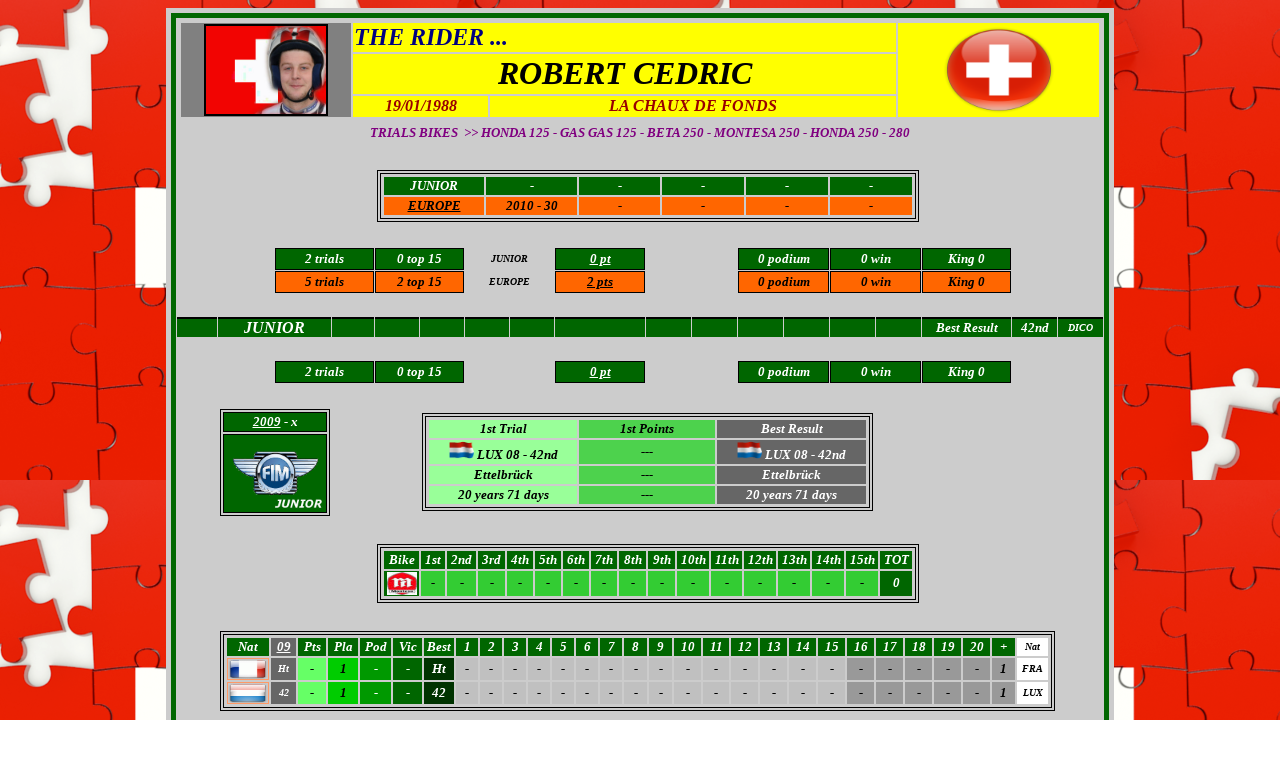

--- FILE ---
content_type: text/html
request_url: http://trialonline.org/01%20TRIAL.FIM/09.PILOTES/PILOTES%20PAGES/R/VIEUX%20PILOTES/09%20ROBERT%20CEDRIC%20SUI.htm
body_size: 5122
content:
<html>

<head>
<meta http-equiv="Content-Language" content="fr-be">
<meta http-equiv="Content-Type" content="text/html; charset=windows-1252">
<meta name="GENERATOR" content="Microsoft FrontPage 6.0">
<meta name="ProgId" content="FrontPage.Editor.Document">
<title>ROBERT CEDRIC</title>
</head>

<body background="../../../../00%20CHARLY%20AIDE/DRAP%20PHOTOS/DRAP%20VIDE/DRAPEAUX%20PUZZEL/switzerland_640.png" link="#000000" vlink="#000000" alink="#000000">

<div align="center">
	<table border="1" width="75%" id="table2258" bordercolor="#CCCCCC" bgcolor="#CCCCCC">
		<tr>
			<td>
			<table border="2" width="100%" id="table2259" bordercolor="#663300" cellspacing="0" cellpadding="0" style="border: 4px solid #006600; padding: 0">
				<tr>
					<td>
				<div align="center">
			<table border="0" width="100%" id="table5399">
				<tr>
					<td>
			<table border="0" width="100%" id="table5400">
				<tr>
					<td bgcolor="#808080" align="center" width="10%" rowspan="3">
						<img border="2" src="../../../../00%20CHARLY%20AIDE/DRAP%20PHOTOS/DRAP.ROBERT.CEDRIC.jpg" width="120" height="88"></td>
					<td bgcolor="#FFFF00" align="center" width="80%" colspan="2">
					<p align="left" style="margin-top: 0; margin-bottom: 0">
					<font face="Verdana" size="5" color="#000080"><b><i>
					THE&nbsp;RIDER ...</i></b></font></td>
					<td bgcolor="#FFFF00" align="center" width="10%" rowspan="3">
					<img border="0" src="../../../../00%20CHARLY%20AIDE/DRAP%20PHOTOS/DRAP%20VIDE/DRAPEAUX%20ROND/switzerland_640.png" width="154" height="90"></td>
				</tr>
				<tr>
					<td bgcolor="#FFFF00" align="center" width="80%" colspan="2">
					<b><i><font face="Verdana" size="6">ROBERT CEDRIC</font></i></b></td>
				</tr>
				<tr>
					<td bgcolor="#FFFF00" align="center" width="10%"><b><i>
					<font face="Verdana" color="#990000">19/01/1988</font></i></b></td>
					<td bgcolor="#FFFF00" align="center" width="30%"><b><i>
					<font face="Verdana" color="#990000">LA CHAUX DE FONDS</font></i></b></td>
				</tr>
			</table></td>
				</tr>
			</table>
			<table border="0" width="100%" id="table5401">
				<tr>
					<td>
					<p align="center" style="margin-top: 0; margin-bottom: 0">
					<i><b>
					<font face="Verdana" size="2" color="#800080">TRIALS 
					BIKES&nbsp; &gt;&gt; HONDA 125 - GAS GAS 125 - BETA 250 - 
					MONTESA 250 - HONDA 250 - 280</font></b></i></p></td>
				</tr>
			</table>
				<table border="0" width="100%" id="table2932" cellspacing="1" cellpadding="2">
					<tr>
						<td align="center" width="5%">
						<p style="margin-top: 0; margin-bottom: 0">&nbsp;</td>
						<td align="center" width="5%">
						<p style="margin-top: 0; margin-bottom: 0">&nbsp;</td>
						<td align="center" width="5%">
						<p style="margin-top: 0; margin-bottom: 0">&nbsp;</td>
						<td align="center" width="5%">
						<p style="margin-top: 0; margin-bottom: 0">&nbsp;</td>
						<td align="center" width="5%">
						<p style="margin-top: 0; margin-bottom: 0">&nbsp;</td>
						<td align="center" width="5%">
						<p style="margin-top: 0; margin-bottom: 0">&nbsp;</td>
						<td align="center" width="5%">
						<p style="margin-top: 0; margin-bottom: 0">&nbsp;</td>
						<td align="center" width="5%">
						<p style="margin-top: 0; margin-bottom: 0">&nbsp;</td>
						<td align="center" width="5%">
						<p style="margin-top: 0; margin-bottom: 0">&nbsp;</td>
						<td align="center" width="5%">
						<p style="margin-top: 0; margin-bottom: 0">&nbsp;</td>
						<td align="center" width="5%">
						<p style="margin-top: 0; margin-bottom: 0">&nbsp;</td>
						<td align="center" width="5%">
						<p style="margin-top: 0; margin-bottom: 0">&nbsp;</td>
						<td align="center" width="5%">
						<p style="margin-top: 0; margin-bottom: 0">&nbsp;</td>
						<td align="center" width="5%">
						<p style="margin-top: 0; margin-bottom: 0">&nbsp;</td>
						<td align="center" width="5%">
						<p style="margin-top: 0; margin-bottom: 0">&nbsp;</td>
						<td align="center" width="5%">
						<p style="margin-top: 0; margin-bottom: 0">&nbsp;</td>
						<td align="center" width="5%">
						<p style="margin-top: 0; margin-bottom: 0">&nbsp;</td>
						<td align="center" width="5%">
						<p style="margin-top: 0; margin-bottom: 0">&nbsp;</td>
						<td align="center" width="5%">
						<p style="margin-top: 0; margin-bottom: 0">&nbsp;</td>
						<td align="center" width="5%">
						<p style="margin-top: 0; margin-bottom: 0">&nbsp;</td>
					</tr>
					<tr>
						<td align="center" width="5%">
						<p style="margin-top: 0; margin-bottom: 0">&nbsp;</td>
						<td align="center" width="5%">
						<p style="margin-top: 0; margin-bottom: 0">&nbsp;</td>
						<td align="center" width="5%">
						&nbsp;</td>
						<td align="center" width="5%">
						<p style="margin-top: 0; margin-bottom: 0">&nbsp;</td>
						<td align="center" width="60%" colspan="12">
						<table border="1" width="100%" id="table3134" style="border: 1px solid #000000; padding: 0">
							<tr>
								<td width="60%">
			<table border="0" width="100%" id="table2279">
				<tr>
					<td bgcolor="#006600" align="center" width="129">
					<i><b>
					<font color="#0000FF" face="Verdana" size="2">
					<a style="text-decoration: none" href="../../../PALMARES/PALMARES%20JUNIOR/AA%20JUNIOR%20VIEUX/ROBERT%20CEDRIC%20JUNIORS.pdf">
					<font color="#FFFFFF">JUNIOR</font></a></font></b></i></td>
					<td bgcolor="#006600" align="center" width="129">
					<b><i><font face="Verdana" size="2" color="#FFFFFF">-</font></i></b></td>
					<td bgcolor="#006600" align="center" width="129">
					<i><b>
					<font face="Verdana" size="2" color="#FFFFFF">-</font></b></i></td>
					<td bgcolor="#006600" align="center" width="129">
					<i><b>
					<font face="Verdana" size="2" color="#FFFFFF">-</font></b></i></td>
					<td bgcolor="#006600" align="center" width="129">
					<i><b>
					<font face="Verdana" size="2" color="#FFFFFF">-</font></b></i></td>
					<td bgcolor="#006600" align="center" width="129">
					<i><b>
					<font face="Verdana" size="2" color="#FFFFFF">-</font></b></i></td>
				</tr>
				<tr>
					<td bgcolor="#FF6600" align="center" width="129">
					<b><i><font face="Verdana" size="2">
					<a href="../../../PALMARES/PALMARES%20EUROPE/PILOTES%20VIEUX/ROBERT%20CEDRIC%20EUROPE.pdf">
					<span style="text-decoration: none">EUROPE</span></a></font></i></b></td>
					<td bgcolor="#FF6600" align="center" width="129">
					<b><i><font face="Verdana" size="2">2010 - 30</font></i></b></td>
					<td bgcolor="#FF6600" align="center" width="129">
					<i><b>
					<font face="Verdana" size="2">-</font></b></i></td>
					<td bgcolor="#FF6600" align="center" width="129">
					<i><b>
					<font face="Verdana" size="2">-</font></b></i></td>
					<td bgcolor="#FF6600" align="center" width="129">
					<i><b>
					<font face="Verdana" size="2">-</font></b></i></td>
					<td bgcolor="#FF6600" align="center" width="129">
					<i><b>
					<font face="Verdana" size="2">-</font></b></i></td>
				</tr>
				</table>
								</td>
							</tr>
						</table>
						</td>
						<td align="center" width="5%">
						&nbsp;</td>
						<td align="center" width="5%">
						&nbsp;</td>
						<td align="center" width="5%">
						&nbsp;</td>
						<td align="center" width="5%">
						<p style="margin-top: 0; margin-bottom: 0">&nbsp;</td>
					</tr>
					<tr>
						<td align="center" width="5%">
						<p style="margin-top: 0; margin-bottom: 0">&nbsp;</td>
						<td align="center" width="5%">
						<p style="margin-top: 0; margin-bottom: 0">&nbsp;</td>
						<td align="center" width="5%">
						<p style="margin-top: 0; margin-bottom: 0">&nbsp;</td>
						<td align="center" width="5%">
						<p style="margin-top: 0; margin-bottom: 0">&nbsp;</td>
						<td align="center" width="5%">
						<p style="margin-top: 0; margin-bottom: 0">&nbsp;</td>
						<td align="center" width="5%">
						<p style="margin-top: 0; margin-bottom: 0">&nbsp;</td>
						<td align="center" width="5%">
						<p style="margin-top: 0; margin-bottom: 0">&nbsp;</td>
						<td align="center" width="5%">
						<p style="margin-top: 0; margin-bottom: 0">&nbsp;</td>
						<td align="center" width="5%">
						<p style="margin-top: 0; margin-bottom: 0">&nbsp;</td>
						<td align="center" width="5%">
						<p style="margin-top: 0; margin-bottom: 0">&nbsp;</td>
						<td align="center" width="5%">
						<p style="margin-top: 0; margin-bottom: 0">&nbsp;</td>
						<td align="center" width="5%">
						<p style="margin-top: 0; margin-bottom: 0">&nbsp;</td>
						<td align="center" width="5%">
						<p style="margin-top: 0; margin-bottom: 0">&nbsp;</td>
						<td align="center" width="5%">
						<p style="margin-top: 0; margin-bottom: 0">&nbsp;</td>
						<td align="center" width="5%">
						<p style="margin-top: 0; margin-bottom: 0">&nbsp;</td>
						<td align="center" width="5%">
						<p style="margin-top: 0; margin-bottom: 0">&nbsp;</td>
						<td align="center" width="5%">
						<p style="margin-top: 0; margin-bottom: 0">&nbsp;</td>
						<td align="center" width="5%">
						<p style="margin-top: 0; margin-bottom: 0">&nbsp;</td>
						<td align="center" width="5%">
						<p style="margin-top: 0; margin-bottom: 0">&nbsp;</td>
						<td align="center" width="5%">
						<p style="margin-top: 0; margin-bottom: 0">&nbsp;</td>
					</tr>
					<tr>
						<td align="center" width="5%">
						<p style="margin-top: 0; margin-bottom: 0">&nbsp;</td>
						<td align="center" width="5%">
						<p style="margin-top: 0; margin-bottom: 0">&nbsp;</td>
						<td align="center" bgcolor="#006600" style="border: 1px solid #000000; padding: 0" colspan="2">
					<i><b><font face="Verdana" size="2" color="#FFFFFF"> 
					2 
					trials</font></b></i></td>
						<td align="center" bgcolor="#006600" style="border: 1px solid #000000; padding: 0" colspan="2">
					<b><i><font face="Verdana" size="2" color="#FFFFFF">0</font></i></b><i><b><font face="Verdana" size="2" color="#FFFFFF"> 
					top 15</font></b></i></td>
						<td align="center" width="10%" colspan="2">
						<p style="margin-top: 0; margin-bottom: 0"><b><i>
						<font face="Verdana" size="1">JUNIOR</font></i></b></td>
						<td align="center" bgcolor="#006600" style="border: 1px solid #000000; padding: 0" colspan="2">
						<a href="../../../../110.JUNIOR/206.MISE.A.JOUR.RESULTATS/210.SUPER.TOTAL.GENERAL.pdf">
						<span style="font-style: italic; font-weight: 700; text-decoration: none">
						<font face="Verdana" size="2" color="#FFFFFF">0 pt</font></span></a></td>
						<td align="center" width="5%">
						<p style="margin-top: 0; margin-bottom: 0">&nbsp;</td>
						<td align="center" width="5%">
						<p style="margin-top: 0; margin-bottom: 0">&nbsp;</td>
						<td align="center" bgcolor="#006600" style="border: 1px solid #000000; padding: 0" colspan="2">
						<font color="#FFFFFF" face="Verdana" size="2">
						<a href="../../../../110.JUNIOR/201.INDEX.GENERAL/02%20103%20INDEX%20PODIUMS%20JUNIOR.htm" style="text-decoration: none; font-weight:700; font-style:italic">
						<font color="#FFFFFF">0 podium</font></a></font></td>
						<td align="center" bgcolor="#006600" style="border: 1px solid #000000; padding: 0" colspan="2">
						<font color="#FFFFFF" face="Verdana" size="2"> 
						<a href="../../../../110.JUNIOR/201.INDEX.GENERAL/02%20102%20INDEX%20VICTOIRES%20JUNIOR.htm" style="text-decoration: none; font-weight:700; font-style:italic">
						<font color="#FFFFFF">0 win</font></a></font></td>
						<td align="center" bgcolor="#006600" style="border: 1px solid #000000; padding: 0" colspan="2">
						<i><b>
						<font face="Verdana" size="2" color="#FFFFFF">
						<a href="../../../../110.JUNIOR/201.INDEX.GENERAL/02%20101%20INDEX%20CHAMPIONS%20JUNIOR.htm" style="text-decoration: none">
						<font color="#FFFFFF">King 0</font></a></font></b></i></td>
						<td align="center" width="5%">
						<p style="margin-top: 0; margin-bottom: 0">&nbsp;</td>
						<td align="center" width="5%">
						<p style="margin-top: 0; margin-bottom: 0">&nbsp;</td>
					</tr>
					<tr>
						<td align="center" width="5%">
						<p style="margin-top: 0; margin-bottom: 0">&nbsp;</td>
						<td align="center" width="5%">
						<p style="margin-top: 0; margin-bottom: 0">&nbsp;</td>
						<td align="center" bgcolor="#FF6600" style="border: 1px solid #000000; padding: 0" colspan="2">
					<b><i><font face="Verdana" size="2">5</font></i></b><i><b><font face="Verdana" size="2"> 
					trials
					</font></b></i></td>
						<td align="center" bgcolor="#FF6600" style="border: 1px solid #000000; padding: 0" colspan="2">
					<b><i><font face="Verdana" size="2">2</font></i></b><i><b><font face="Verdana" size="2"> 
					top 15</font></b></i></td>
						<td align="center" width="10%" colspan="2">
						<p style="margin-top: 0; margin-bottom: 0"><i><b>
						<font size="1">EUROPE</font></b></i></td>
						<td align="center" bgcolor="#FF6600" style="border: 1px solid #000000; padding: 0" colspan="2">
						<a href="../../../../001%20TRIAL%20CHARLY/00%20TRIALONLINE%20CD/033.UEM/4001.EUROPE.UEM%2002/40.100.EUROPE/40.106.MISE.A.JOUR.EUROPE/40.110.EUROPE.SUPER.TOTAL.PILOTES.pdf">
						<b><i><font face="Verdana" size="2">
						<span style="text-decoration: none">2 pts</span></font></i></b></a></td>
						<td align="center" width="5%">
						<p style="margin-top: 0; margin-bottom: 0">&nbsp;</td>
						<td align="center" width="5%">
						<p style="margin-top: 0; margin-bottom: 0">&nbsp;</td>
						<td align="center" bgcolor="#FF6600" style="border: 1px solid #000000; padding: 0" colspan="2">
						<span style="font-style: italic; font-weight: 700">
						<a href="../../../../001%20TRIAL%20CHARLY/00%20TRIALONLINE%20CD/033.UEM/4001.EUROPE.UEM%2002/40.100.EUROPE/40.101.INDEX.GENERAL/40.105.INDEX.PODIUMS.htm" style="text-decoration: none">
						<font face="Verdana" size="2">0 podium</font></a></span></td>
						<td align="center" bgcolor="#FF6600" style="border: 1px solid #000000; padding: 0" colspan="2">
						<a href="../../../../001%20TRIAL%20CHARLY/00%20TRIALONLINE%20CD/033.UEM/4001.EUROPE.UEM%2002/40.100.EUROPE/40.101.INDEX.GENERAL/40.107.INDEX.VICTOIRES.htm" style="text-decoration: none">
						<b><i><font face="Verdana" size="2">0 win</font></i></b></a></td>
						<td align="center" bgcolor="#FF6600" style="border: 1px solid #000000; padding: 0" colspan="2">
						<a href="../../../../001%20TRIAL%20CHARLY/00%20TRIALONLINE%20CD/033.UEM/4001.EUROPE.UEM%2002/40.100.EUROPE/40.101.INDEX.GENERAL/40.106.INDEX.CHAMPIONS.htm" style="text-decoration: none">
						<b><i><font face="Verdana" size="2">King 0</font></i></b></a></td>
						<td align="center" width="5%">
						<p style="margin-top: 0; margin-bottom: 0">&nbsp;</td>
						<td align="center" width="5%">
						<p style="margin-top: 0; margin-bottom: 0">&nbsp;</td>
						</tr>
					<tr>
						<td align="center" width="5%">
						<p style="margin-top: 0; margin-bottom: 0">&nbsp;</td>
						<td align="center" width="5%">
						<p style="margin-top: 0; margin-bottom: 0">&nbsp;</td>
						<td align="center" width="5%">
						<p style="margin-top: 0; margin-bottom: 0">&nbsp;</td>
						<td align="center" width="5%">
						<p style="margin-top: 0; margin-bottom: 0">&nbsp;</td>
						<td align="center" width="5%">
						<p style="margin-top: 0; margin-bottom: 0">&nbsp;</td>
						<td align="center" width="5%">
						<p style="margin-top: 0; margin-bottom: 0">&nbsp;</td>
						<td align="center" width="5%">
						<p style="margin-top: 0; margin-bottom: 0">&nbsp;</td>
						<td align="center" width="5%">
						<p style="margin-top: 0; margin-bottom: 0">&nbsp;</td>
						<td align="center" width="5%">
						<p style="margin-top: 0; margin-bottom: 0">&nbsp;</td>
						<td align="center" width="5%">
						<p style="margin-top: 0; margin-bottom: 0">&nbsp;</td>
						<td align="center" width="5%">
						<p style="margin-top: 0; margin-bottom: 0">&nbsp;</td>
						<td align="center" width="5%">
						<p style="margin-top: 0; margin-bottom: 0">&nbsp;</td>
						<td align="center" width="5%">
						<p style="margin-top: 0; margin-bottom: 0">&nbsp;</td>
						<td align="center" width="5%">
						<p style="margin-top: 0; margin-bottom: 0">&nbsp;</td>
						<td align="center" width="5%">
						<p style="margin-top: 0; margin-bottom: 0">&nbsp;</td>
						<td align="center" width="5%">
						<p style="margin-top: 0; margin-bottom: 0">&nbsp;</td>
						<td align="center" width="5%">
						<p style="margin-top: 0; margin-bottom: 0">&nbsp;</td>
						<td align="center" width="5%">
						<p style="margin-top: 0; margin-bottom: 0">&nbsp;</td>
						<td align="center" width="5%">
						<p style="margin-top: 0; margin-bottom: 0">&nbsp;</td>
						<td align="center" width="5%">
						<p style="margin-top: 0; margin-bottom: 0">&nbsp;</td>
					</tr>
					<tr>
						<td align="center" width="5%" bgcolor="#006600" style="border-top: 2px solid #000000; padding: 0">
						<p style="margin-top: 0; margin-bottom: 0">&nbsp;</td>
						<td align="center" width="10%" bgcolor="#006600" colspan="2" style="border-top: 2px solid #000000; padding: 0">
						<p style="margin-top: 0; margin-bottom: 0">
					<a href="../../../../110.JUNIOR/201.INDEX.GENERAL/02%20100%20INDEX%20GENERAL%20JUNIOR.htm" style="text-decoration: none">
					<b><i><font face="Verdana" color="#FFFFFF">JUNIOR</font></i></b></a></td>
						<td align="center" width="5%" bgcolor="#006600" style="border-top: 2px solid #000000; padding: 0">
						<p style="margin-top: 0; margin-bottom: 0">&nbsp;</td>
						<td align="center" width="5%" bgcolor="#006600" style="border-top: 2px solid #000000; padding: 0">
						<p style="margin-top: 0; margin-bottom: 0">&nbsp;</td>
						<td align="center" width="5%" bgcolor="#006600" style="border-top: 2px solid #000000; padding: 0">
						<p style="margin-top: 0; margin-bottom: 0">&nbsp;</td>
						<td align="center" width="5%" bgcolor="#006600" style="border-top: 2px solid #000000; padding: 0">
						<p style="margin-top: 0; margin-bottom: 0">&nbsp;</td>
						<td align="center" width="5%" bgcolor="#006600" style="border-top: 2px solid #000000; padding: 0">
						<p style="margin-top: 0; margin-bottom: 0">&nbsp;</td>
						<td align="center" width="10%" bgcolor="#006600" style="border-top: 2px solid #000000; padding: 0" colspan="2">
						<p style="margin-top: 0; margin-bottom: 0">&nbsp;</td>
						<td align="center" width="5%" bgcolor="#006600" style="border-top: 2px solid #000000; padding: 0">
						<p style="margin-top: 0; margin-bottom: 0">&nbsp;</td>
						<td align="center" width="5%" bgcolor="#006600" style="border-top: 2px solid #000000; padding: 0">
						<p style="margin-top: 0; margin-bottom: 0">&nbsp;</td>
						<td align="center" width="5%" bgcolor="#006600" style="border-top: 2px solid #000000; padding: 0">
						<p style="margin-top: 0; margin-bottom: 0">&nbsp;</td>
						<td align="center" width="5%" bgcolor="#006600" style="border-top: 2px solid #000000; padding: 0">
						<p style="margin-top: 0; margin-bottom: 0">&nbsp;</td>
						<td align="center" width="5%" bgcolor="#006600" style="border-top: 2px solid #000000; padding: 0">
						<p style="margin-top: 0; margin-bottom: 0">&nbsp;</td>
						<td align="center" width="5%" bgcolor="#006600" style="border-top: 2px solid #000000; padding: 0">
						<p style="margin-top: 0; margin-bottom: 0">&nbsp;</td>
						<td align="center" width="10%" bgcolor="#006600" colspan="2" style="border-top: 2px solid #000000; padding: 0">
						<p style="margin-top: 0; margin-bottom: 0"><i><b>
						<font face="Verdana" size="2" color="#FFFFFF">Best 
						Result</font></b></i></td>
						<td align="center" width="5%" bgcolor="#006600" style="border-top: 2px solid #000000; padding: 0">
						<p style="margin-top: 0; margin-bottom: 0"><b><i>
						<font face="Verdana" size="2" color="#FFFFFF">42nd</font></i></b></td>
						<td align="center" width="5%" bgcolor="#006600" style="border-top: 2px solid #000000; padding: 0">
					<a href="../../../../110.JUNIOR/201.INDEX.GENERAL/200%20DICO%20JUNIOR.htm" style="text-decoration: none">
					<b><i><font face="Verdana" size="1" color="#FFFFFF">DICO</font></i></b></a></td>
					</tr>
					<tr>
						<td align="center" width="5%">
						<p style="margin-top: 0; margin-bottom: 0">&nbsp;</td>
						<td align="center" width="5%">
						<p style="margin-top: 0; margin-bottom: 0">&nbsp;</td>
						<td align="center" width="5%">
						<p style="margin-top: 0; margin-bottom: 0">&nbsp;</td>
						<td align="center" width="5%">
						<p style="margin-top: 0; margin-bottom: 0">&nbsp;</td>
						<td align="center" width="5%">
						<p style="margin-top: 0; margin-bottom: 0">&nbsp;</td>
						<td align="center" width="5%">
						<p style="margin-top: 0; margin-bottom: 0">&nbsp;</td>
						<td align="center" width="5%">
						<p style="margin-top: 0; margin-bottom: 0">&nbsp;</td>
						<td align="center" width="5%">
						<p style="margin-top: 0; margin-bottom: 0">&nbsp;</td>
						<td align="center" width="5%">
						<p style="margin-top: 0; margin-bottom: 0">&nbsp;</td>
						<td align="center" width="5%">
						<p style="margin-top: 0; margin-bottom: 0">&nbsp;</td>
						<td align="center" width="5%">
						<p style="margin-top: 0; margin-bottom: 0">&nbsp;</td>
						<td align="center" width="5%">
						<p style="margin-top: 0; margin-bottom: 0">&nbsp;</td>
						<td align="center" width="5%">
						<p style="margin-top: 0; margin-bottom: 0">&nbsp;</td>
						<td align="center" width="5%">
						<p style="margin-top: 0; margin-bottom: 0">&nbsp;</td>
						<td align="center" width="5%">
						<p style="margin-top: 0; margin-bottom: 0">&nbsp;</td>
						<td align="center" width="5%">
						<p style="margin-top: 0; margin-bottom: 0">&nbsp;</td>
						<td align="center" width="5%">
						<p style="margin-top: 0; margin-bottom: 0">&nbsp;</td>
						<td align="center" width="5%">
						<p style="margin-top: 0; margin-bottom: 0">&nbsp;</td>
						<td align="center" width="5%">
						<p style="margin-top: 0; margin-bottom: 0">&nbsp;</td>
						<td align="center" width="5%">
						<p style="margin-top: 0; margin-bottom: 0">&nbsp;</td>
					</tr>
					<tr>
						<td align="center" width="5%">
						<p style="margin-top: 0; margin-bottom: 0">&nbsp;</td>
						<td align="center" width="5%">
						<p style="margin-top: 0; margin-bottom: 0">&nbsp;</td>
						<td align="center" bgcolor="#006600" style="border: 1px solid #000000; padding: 0" colspan="2">
					<i><b><font face="Verdana" size="2" color="#FFFFFF"> 
					2 
					trials</font></b></i></td>
						<td align="center" bgcolor="#006600" style="border: 1px solid #000000; padding: 0" colspan="2">
					<i><b><font face="Verdana" size="2" color="#FFFFFF"> 
					0 
					top 15</font></b></i></td>
						<td align="center" width="10%" colspan="2">
						<p style="margin-top: 0; margin-bottom: 0">&nbsp;</td>
						<td align="center" bgcolor="#006600" style="border: 1px solid #000000; padding: 0" colspan="2">
						<a href="../../../../110.JUNIOR/206.MISE.A.JOUR.RESULTATS/210.SUPER.TOTAL.GENERAL.pdf">
						<span style="font-style: italic; font-weight: 700; text-decoration: none">
						<font face="Verdana" size="2" color="#FFFFFF">0 pt</font></span></a></td>
						<td align="center" width="5%">
						<p style="margin-top: 0; margin-bottom: 0">&nbsp;</td>
						<td align="center" width="5%">
						<p style="margin-top: 0; margin-bottom: 0">&nbsp;</td>
						<td align="center" bgcolor="#006600" style="border: 1px solid #000000; padding: 0" colspan="2">
						<font color="#FFFFFF" face="Verdana" size="2">
						<a href="../../../../110.JUNIOR/201.INDEX.GENERAL/02%20103%20INDEX%20PODIUMS%20JUNIOR.htm" style="text-decoration: none; font-weight:700; font-style:italic">
						<font color="#FFFFFF">0 podium</font></a></font></td>
						<td align="center" bgcolor="#006600" style="border: 1px solid #000000; padding: 0" colspan="2">
						<font color="#FFFFFF" face="Verdana" size="2"> 
						<a href="../../../../110.JUNIOR/201.INDEX.GENERAL/02%20102%20INDEX%20VICTOIRES%20JUNIOR.htm" style="text-decoration: none; font-weight:700; font-style:italic">
						<font color="#FFFFFF">0 win</font></a></font></td>
						<td align="center" bgcolor="#006600" style="border: 1px solid #000000; padding: 0" colspan="2">
						<i><b>
						<font face="Verdana" size="2" color="#FFFFFF">
						<a href="../../../../110.JUNIOR/201.INDEX.GENERAL/02%20101%20INDEX%20CHAMPIONS%20JUNIOR.htm" style="text-decoration: none">
						<font color="#FFFFFF">King 0</font></a></font></b></i></td>
						<td align="center" width="5%">
						<p style="margin-top: 0; margin-bottom: 0">&nbsp;</td>
						<td align="center" width="5%">
						<p style="margin-top: 0; margin-bottom: 0">&nbsp;</td>
					</tr>
					<tr>
						<td align="center" width="5%">
						<p style="margin-top: 0; margin-bottom: 0">&nbsp;</td>
						<td align="center" width="5%">
						<p style="margin-top: 0; margin-bottom: 0">&nbsp;</td>
						<td align="center" width="5%">
						<p style="margin-top: 0; margin-bottom: 0">&nbsp;</td>
						<td align="center" width="5%">
						<p style="margin-top: 0; margin-bottom: 0">&nbsp;</td>
						<td align="center" width="5%">
						<p style="margin-top: 0; margin-bottom: 0">&nbsp;</td>
						<td align="center" width="5%">
						<p style="margin-top: 0; margin-bottom: 0">&nbsp;</td>
						<td align="center" width="5%">
						<p style="margin-top: 0; margin-bottom: 0">&nbsp;</td>
						<td align="center" width="5%">
						<p style="margin-top: 0; margin-bottom: 0">&nbsp;</td>
						<td align="center" width="5%">
						<p style="margin-top: 0; margin-bottom: 0">&nbsp;</td>
						<td align="center" width="5%">
						<p style="margin-top: 0; margin-bottom: 0">&nbsp;</td>
						<td align="center" width="5%">
						<p style="margin-top: 0; margin-bottom: 0">&nbsp;</td>
						<td align="center" width="5%">
						<p style="margin-top: 0; margin-bottom: 0">&nbsp;</td>
						<td align="center" width="5%">
						<p style="margin-top: 0; margin-bottom: 0">&nbsp;</td>
						<td align="center" width="5%">
						<p style="margin-top: 0; margin-bottom: 0">&nbsp;</td>
						<td align="center" width="5%">
						<p style="margin-top: 0; margin-bottom: 0">&nbsp;</td>
						<td align="center" width="5%">
						<p style="margin-top: 0; margin-bottom: 0">&nbsp;</td>
						<td align="center" width="5%">
						<p style="margin-top: 0; margin-bottom: 0">&nbsp;</td>
						<td align="center" width="5%">
						<p style="margin-top: 0; margin-bottom: 0">&nbsp;</td>
						<td align="center" width="5%">
						<p style="margin-top: 0; margin-bottom: 0">&nbsp;</td>
						<td align="center" width="5%">
						<p style="margin-top: 0; margin-bottom: 0">&nbsp;</td>
					</tr>
					<tr>
						<td align="center" width="5%">
						<p style="margin-top: 0; margin-bottom: 0">&nbsp;</td>
						<td align="center" width="10%" colspan="2">
						<table border="1" width="105" id="table2282" bordercolor="#000000">
							<tr>
								<td align="center" bgcolor="#006600">
								<b><i>
								<font face="Verdana" size="2" color="#FFFFFF"> 
								<span style="text-decoration: none">
								<a href="../../../../110.JUNIOR/204.INDEX.ANNEES/02%20100%20INDEX%20ANNEES%20JUNIOR%202000/02%20110%20INDEX%202009%20JUNIOR.htm">
								<font color="#FFFFFF">
								<span style="text-decoration: none">2009</span></font></a></span> 
								- x</font></i></b></td>
							</tr>
							<tr>
								<td align="center" width="60%" bgcolor="#006600">
								<img border="0" src="../../../../00%20CHARLY%20AIDE/DRAP%20PHOTOS/DRAP%20VIDE/DRAPEAUX%20CHAMPIONS/AA.DRAP.JUNIOR%20FIM.jpg" width="100" height="75"></td>
							</tr>
							</table>
						</td>
						<td align="center" width="5%">
						<p style="margin-top: 0; margin-bottom: 0">&nbsp;</td>
						<td align="center" width="5%">
						<p style="margin-top: 0; margin-bottom: 0">&nbsp;</td>
						<td align="center" width="50%" colspan="10">
						<table border="1" width="100%" id="table5354" style="border: 1px solid #000000; padding: 0">
							<tr>
								<td>
			<table border="0" width="100%" id="table2278">
				<tr>
					<td align="center" width="263" bgcolor="#99FF99">
					<i><b>
					<font face="Verdana" size="2">1st Trial</font></b></i></td>
					<td align="center" width="263" bgcolor="#4DD24D">
					<i><b>
					<font face="Verdana" size="2">1st Points</font></b></i></td>
					<td align="center" width="263" bgcolor="#666666">
					<i><b>
					<font face="Verdana" size="2" color="#FFFFFF">Best 
					Result</font></b></i></td>
				</tr>
				<tr>
					<td align="center" width="263" bgcolor="#99FF99">
					<i><b><font face="Verdana">
			<img border="0" src="../../../../00%20CHARLY%20AIDE/BOUTONS/LUXx-gif-196.gif" width="25" height="18"></font><font face="Verdana" size="2">
					LUX 08 - 42nd</font></b></i></td>
					<td align="center" width="263" bgcolor="#4DD24D">
					<b><i><font face="Verdana" size="2">---</font></i></b></td>
					<td align="center" width="263" bgcolor="#666666">
					<font color="#FFFFFF"><i><b><font face="Verdana">
			<img border="0" src="../../../../00%20CHARLY%20AIDE/BOUTONS/LUXx-gif-196.gif" width="25" height="18"></font><font face="Verdana" size="2">
					LUX 08 - 42nd</font></b></i></font></td>
				</tr>
				<tr>
					<td align="center" width="263" bgcolor="#99FF99">
					<b><i><font face="Verdana" size="2">Ettelbrück</font></i></b></td>
					<td align="center" width="263" bgcolor="#4DD24D">
					<b><i><font face="Verdana" size="2">---</font></i></b></td>
					<td align="center" width="263" bgcolor="#666666">
					<b><i><font face="Verdana" size="2" color="#FFFFFF">
					Ettelbrück</font></i></b></td>
				</tr>
				<tr>
					<td align="center" width="263" bgcolor="#99FF99">
					<b><i><font face="Verdana" size="2">20 years 71 days</font></i></b></td>
					<td align="center" width="263" bgcolor="#4DD24D">
					<b><i><font face="Verdana" size="2">---</font></i></b></td>
					<td align="center" width="263" bgcolor="#666666">
					<b><i><font face="Verdana" size="2" color="#FFFFFF">20 years 
					71 days</font></i></b></td>
				</tr>
				</table>
								</td>
							</tr>
						</table>
						</td>
						<td align="center" width="5%">
						<p style="margin-top: 0; margin-bottom: 0">&nbsp;</td>
						<td align="center" width="5%">
						<p style="margin-top: 0; margin-bottom: 0">&nbsp;</td>
						<td align="center" width="5%">
						<p style="margin-top: 0; margin-bottom: 0">&nbsp;</td>
						<td align="center" width="5%">
						<p style="margin-top: 0; margin-bottom: 0">&nbsp;</td>
						<td align="center" width="5%">
						<p style="margin-top: 0; margin-bottom: 0">&nbsp;</td>
					</tr>
					<tr>
						<td align="center" width="5%">
						<p style="margin-top: 0; margin-bottom: 0">&nbsp;</td>
						<td align="center" width="5%">
						<p style="margin-top: 0; margin-bottom: 0">&nbsp;</td>
						<td align="center" width="5%">
						<p style="margin-top: 0; margin-bottom: 0">&nbsp;</td>
						<td align="center" width="5%">
						<p style="margin-top: 0; margin-bottom: 0">&nbsp;</td>
						<td align="center" width="5%">
						<p style="margin-top: 0; margin-bottom: 0">&nbsp;</td>
						<td align="center" width="5%">
						<p style="margin-top: 0; margin-bottom: 0">&nbsp;</td>
						<td align="center" width="5%">
						<p style="margin-top: 0; margin-bottom: 0">&nbsp;</td>
						<td align="center" width="5%">
						<p style="margin-top: 0; margin-bottom: 0">&nbsp;</td>
						<td align="center" width="5%">
						<p style="margin-top: 0; margin-bottom: 0">&nbsp;</td>
						<td align="center" width="5%">
						<p style="margin-top: 0; margin-bottom: 0">&nbsp;</td>
						<td align="center" width="5%">
						<p style="margin-top: 0; margin-bottom: 0">&nbsp;</td>
						<td align="center" width="5%">
						<p style="margin-top: 0; margin-bottom: 0">&nbsp;</td>
						<td align="center" width="5%">
						<p style="margin-top: 0; margin-bottom: 0">&nbsp;</td>
						<td align="center" width="5%">
						<p style="margin-top: 0; margin-bottom: 0">&nbsp;</td>
						<td align="center" width="5%">
						<p style="margin-top: 0; margin-bottom: 0">&nbsp;</td>
						<td align="center" width="5%">
						<p style="margin-top: 0; margin-bottom: 0">&nbsp;</td>
						<td align="center" width="5%">
						<p style="margin-top: 0; margin-bottom: 0">&nbsp;</td>
						<td align="center" width="5%">
						<p style="margin-top: 0; margin-bottom: 0">&nbsp;</td>
						<td align="center" width="5%">
						<p style="margin-top: 0; margin-bottom: 0">&nbsp;</td>
						<td align="center" width="5%">
						<p style="margin-top: 0; margin-bottom: 0">&nbsp;</td>
					</tr>
					<tr>
						<td align="center" width="5%">
						<p style="margin-top: 0; margin-bottom: 0">&nbsp;</td>
						<td align="center" width="5%">
						<p style="margin-top: 0; margin-bottom: 0">&nbsp;</td>
						<td align="center" width="5%">
						<p style="margin-top: 0; margin-bottom: 0">&nbsp;</td>
						<td align="center" width="5%">
						<p style="margin-top: 0; margin-bottom: 0">&nbsp;</td>
						<td align="center" width="60%" colspan="12">
						<table border="1" width="100%" id="table5356" style="border: 1px solid #000000; padding: 0">
							<tr>
								<td>
			<table border="0" width="100%" id="table2272" bordercolor="#0000FF">
				<tr>
					<td align="center" bgcolor="#006600" width="46">
					<i><b>
					<font color="#FFFFFF" size="2" face="Verdana">Bike</font></b></i></td>
					<td align="center" bgcolor="#006600" width="46">
					<i><b>
					<font face="Verdana" size="2" color="#FFFFFF">1st</font></b></i></td>
					<td align="center" bgcolor="#006600" width="46">
					<i><b>
					<font face="Verdana" size="2" color="#FFFFFF">2nd</font></b></i></td>
					<td align="center" bgcolor="#006600" width="46">
					<i><b>
					<font face="Verdana" size="2" color="#FFFFFF">3rd</font></b></i></td>
					<td align="center" bgcolor="#006600" width="46">
					<i><b>
					<font face="Verdana" size="2" color="#FFFFFF">4th</font></b></i></td>
					<td align="center" bgcolor="#006600" width="46">
					<i><b>
					<font face="Verdana" size="2" color="#FFFFFF">5th</font></b></i></td>
					<td align="center" bgcolor="#006600" width="46">
					<i><b>
					<font face="Verdana" size="2" color="#FFFFFF">6th</font></b></i></td>
					<td align="center" bgcolor="#006600" width="46">
					<i><b>
					<font face="Verdana" size="2" color="#FFFFFF">7th</font></b></i></td>
					<td align="center" bgcolor="#006600" width="46">
					<i><b>
					<font face="Verdana" size="2" color="#FFFFFF">8th</font></b></i></td>
					<td align="center" bgcolor="#006600" width="46">
					<i><b>
					<font face="Verdana" size="2" color="#FFFFFF">9th</font></b></i></td>
					<td align="center" bgcolor="#006600" width="46">
					<i><b>
					<font face="Verdana" size="2" color="#FFFFFF">10th</font></b></i></td>
					<td align="center" bgcolor="#006600" width="46">
					<i><b>
					<font face="Verdana" size="2" color="#FFFFFF">11th</font></b></i></td>
					<td align="center" bgcolor="#006600" width="47">
					<i><b>
					<font face="Verdana" size="2" color="#FFFFFF">12th</font></b></i></td>
					<td align="center" bgcolor="#006600" width="47">
					<i><b>
					<font face="Verdana" size="2" color="#FFFFFF">13th</font></b></i></td>
					<td align="center" bgcolor="#006600" width="47">
					<i><b>
					<font face="Verdana" size="2" color="#FFFFFF">14th</font></b></i></td>
					<td align="center" bgcolor="#006600" width="47">
					<i><b>
					<font face="Verdana" size="2" color="#FFFFFF">15th</font></b></i></td>
					<td align="center" bgcolor="#006600" width="47">
								<i><b>
								<font face="Verdana" size="2" color="#FFFFFF">
								TOT</font></b></i></td>
				</tr>
				<tr>
					<td align="center" bgcolor="#006600" width="46">
								<i><b><font face="Verdana">
								<img border="0" src="../../../../00%20CHARLY%20AIDE/MOTOS%20AUTOCOL/AUTO_MONTESA%20nouveau_small1.jpg" width="30" height="23"></font></b></i></td>
					<td align="center" bgcolor="#33CC33" width="46">
					<i><b>
					<font face="Verdana" size="2">-</font></b></i></td>
					<td align="center" bgcolor="#33CC33" width="46">
					<i><b>
					<font face="Verdana" size="2">-</font></b></i></td>
					<td align="center" bgcolor="#33CC33" width="46">
					<i><b>
					<font face="Verdana" size="2">-</font></b></i></td>
					<td align="center" bgcolor="#33CC33" width="46">
					<i><b>
					<font face="Verdana" size="2">-</font></b></i></td>
					<td align="center" bgcolor="#33CC33" width="46">
					<i><b>
					<font face="Verdana" size="2">-</font></b></i></td>
					<td align="center" bgcolor="#33CC33" width="46">
					<i><b>
					<font face="Verdana" size="2">-</font></b></i></td>
					<td align="center" bgcolor="#33CC33" width="46">
					<i><b>
					<font face="Verdana" size="2">-</font></b></i></td>
					<td align="center" bgcolor="#33CC33" width="46">
					<b><i><font face="Verdana" size="2">-</font></i></b></td>
					<td align="center" bgcolor="#33CC33" width="46">
					<i><b>
					<font face="Verdana" size="2">-</font></b></i></td>
					<td align="center" bgcolor="#33CC33" width="46">
					<i><b>
					<font face="Verdana" size="2">-</font></b></i></td>
					<td align="center" bgcolor="#33CC33" width="46">
					<b><i><font face="Verdana" size="2">-</font></i></b></td>
					<td align="center" bgcolor="#33CC33" width="47">
					<i><b>
					<font face="Verdana" size="2">-</font></b></i></td>
					<td align="center" bgcolor="#33CC33" width="47">
					<i><b>
					<font face="Verdana" size="2">-</font></b></i></td>
					<td align="center" bgcolor="#33CC33" width="47">
					<i><b>
					<font face="Verdana" size="2">-</font></b></i></td>
					<td align="center" bgcolor="#33CC33" width="47">
					<i><b>
					<font face="Verdana" size="2">-</font></b></i></td>
					<td align="center" bgcolor="#006600" width="47">
						<b><i><font face="Verdana" size="2" color="#FFFFFF">0</font></i></b></td>
				</tr>
				</table>
								</td>
							</tr>
						</table>
						</td>
						<td align="center" width="5%">
						<p style="margin-top: 0; margin-bottom: 0">&nbsp;</td>
						<td align="center" width="5%">
						<p style="margin-top: 0; margin-bottom: 0">&nbsp;</td>
						<td align="center" width="5%">
						<p style="margin-top: 0; margin-bottom: 0">&nbsp;</td>
						<td align="center" width="5%">
						<p style="margin-top: 0; margin-bottom: 0">&nbsp;</td>
					</tr>
					<tr>
						<td align="center" width="5%">
						<p style="margin-top: 0; margin-bottom: 0">&nbsp;</td>
						<td align="center" width="5%">
						<p style="margin-top: 0; margin-bottom: 0">&nbsp;</td>
						<td align="center" width="5%">
						<p style="margin-top: 0; margin-bottom: 0">&nbsp;</td>
						<td align="center" width="5%">
						<p style="margin-top: 0; margin-bottom: 0">&nbsp;</td>
						<td align="center" width="5%">
						<p style="margin-top: 0; margin-bottom: 0">&nbsp;</td>
						<td align="center" width="5%">
						<p style="margin-top: 0; margin-bottom: 0">&nbsp;</td>
						<td align="center" width="5%">
						<p style="margin-top: 0; margin-bottom: 0">&nbsp;</td>
						<td align="center" width="5%">
						<p style="margin-top: 0; margin-bottom: 0">&nbsp;</td>
						<td align="center" width="5%">
						<p style="margin-top: 0; margin-bottom: 0">&nbsp;</td>
						<td align="center" width="5%">
						<p style="margin-top: 0; margin-bottom: 0">&nbsp;</td>
						<td align="center" width="5%">
						<p style="margin-top: 0; margin-bottom: 0">&nbsp;</td>
						<td align="center" width="5%">
						<p style="margin-top: 0; margin-bottom: 0">&nbsp;</td>
						<td align="center" width="5%">
						<p style="margin-top: 0; margin-bottom: 0">&nbsp;</td>
						<td align="center" width="5%">
						<p style="margin-top: 0; margin-bottom: 0">&nbsp;</td>
						<td align="center" width="5%">
						<p style="margin-top: 0; margin-bottom: 0">&nbsp;</td>
						<td align="center" width="5%">
						<p style="margin-top: 0; margin-bottom: 0">&nbsp;</td>
						<td align="center" width="5%">
						<p style="margin-top: 0; margin-bottom: 0">&nbsp;</td>
						<td align="center" width="5%">
						<p style="margin-top: 0; margin-bottom: 0">&nbsp;</td>
						<td align="center" width="5%">
						<p style="margin-top: 0; margin-bottom: 0">&nbsp;</td>
						<td align="center" width="5%">
						<p style="margin-top: 0; margin-bottom: 0">&nbsp;</td>
					</tr>
					<tr>
						<td align="center" width="5%">
						<p style="margin-top: 0; margin-bottom: 0">&nbsp;</td>
						<td align="center" width="90%" colspan="18">
						<table border="1" width="100%" id="table5334" style="border: 1px solid #000000; padding: 0">
							<tr>
								<td width="60%">
			<table border="0" width="100%" id="table5335" bordercolor="#0000FF">
				<tr>
					<td align="center" bgcolor="#006600" width="4%">
					<p style="margin-top: 0; margin-bottom: 0"><b><i>
					<font face="Verdana" size="2" color="#FFFFFF">Nat</font></i></b></td>
					<td align="center" bgcolor="#666666" width="40">
					<p style="margin-top: 0; margin-bottom: 0">
					<a href="../../../../110.JUNIOR/204.INDEX.ANNEES/02%20100%20INDEX%20ANNEES%20JUNIOR%202000/02%20110%20INDEX%202009%20JUNIOR.htm">
					<b><i><font face="Verdana" size="2" color="#FFFFFF">
					<span style="text-decoration: none">09</span></font></i></b></a></td>
					<td align="center" bgcolor="#006600" width="40">
					<p style="margin-top: 0; margin-bottom: 0"><b><i>
					<font face="Verdana" size="2" color="#FFFFFF">Pts</font></i></b></td>
					<td align="center" bgcolor="#006600" width="40">
					<p style="margin-top: 0; margin-bottom: 0"><b><i>
					<font face="Verdana" size="2" color="#FFFFFF">Pla</font></i></b></td>
					<td align="center" bgcolor="#006600" width="40">
					<p style="margin-top: 0; margin-bottom: 0"><b><i>
					<font face="Verdana" size="2" color="#FFFFFF">Pod</font></i></b></td>
					<td align="center" bgcolor="#006600" width="40">
					<p style="margin-top: 0; margin-bottom: 0"><b><i>
					<font face="Verdana" size="2" color="#FFFFFF">Vic</font></i></b></td>
					<td align="center" bgcolor="#006600" width="4%">
					<p style="margin-top: 0; margin-bottom: 0"><b><i>
					<font face="Verdana" size="2" color="#FFFFFF">Best</font></i></b></td>
					<td align="center" bgcolor="#006600" width="40">
					<p style="margin-top: 0; margin-bottom: 0"><b><i>
					<font face="Verdana" size="2" color="#FFFFFF">1</font></i></b></td>
					<td align="center" bgcolor="#006600" width="40">
					<p style="margin-top: 0; margin-bottom: 0"><b><i>
					<font face="Verdana" size="2" color="#FFFFFF">2</font></i></b></td>
					<td align="center" bgcolor="#006600" width="40">
					<p style="margin-top: 0; margin-bottom: 0"><b><i>
					<font face="Verdana" size="2" color="#FFFFFF">3</font></i></b></td>
					<td align="center" bgcolor="#006600" width="40">
					<p style="margin-top: 0; margin-bottom: 0"><b><i>
					<font face="Verdana" size="2" color="#FFFFFF">4</font></i></b></td>
					<td align="center" bgcolor="#006600" width="40">
					<p style="margin-top: 0; margin-bottom: 0"><b><i>
					<font face="Verdana" size="2" color="#FFFFFF">5</font></i></b></td>
					<td align="center" bgcolor="#006600" width="40">
					<p style="margin-top: 0; margin-bottom: 0"><b><i>
					<font face="Verdana" size="2" color="#FFFFFF">6</font></i></b></td>
					<td align="center" bgcolor="#006600" width="40">
					<p style="margin-top: 0; margin-bottom: 0"><b><i>
					<font face="Verdana" size="2" color="#FFFFFF">7</font></i></b></td>
					<td align="center" bgcolor="#006600" width="40">
					<p style="margin-top: 0; margin-bottom: 0"><b><i>
					<font face="Verdana" size="2" color="#FFFFFF">8</font></i></b></td>
					<td align="center" bgcolor="#006600" width="40">
					<p style="margin-top: 0; margin-bottom: 0"><b><i>
					<font face="Verdana" size="2" color="#FFFFFF">9</font></i></b></td>
					<td align="center" bgcolor="#006600" width="40">
					<p style="margin-top: 0; margin-bottom: 0"><b><i>
					<font face="Verdana" size="2" color="#FFFFFF">10</font></i></b></td>
					<td align="center" bgcolor="#006600" width="40">
					<p style="margin-top: 0; margin-bottom: 0"><b><i>
					<font face="Verdana" size="2" color="#FFFFFF">11</font></i></b></td>
					<td align="center" bgcolor="#006600" width="40">
					<p style="margin-top: 0; margin-bottom: 0"><b><i>
					<font face="Verdana" size="2" color="#FFFFFF">12</font></i></b></td>
					<td align="center" bgcolor="#006600" width="40">
					<p style="margin-top: 0; margin-bottom: 0"><b><i>
					<font face="Verdana" size="2" color="#FFFFFF">13</font></i></b></td>
					<td align="center" bgcolor="#006600" width="40">
					<p style="margin-top: 0; margin-bottom: 0"><b><i>
					<font face="Verdana" size="2" color="#FFFFFF">14</font></i></b></td>
					<td align="center" bgcolor="#006600" width="40">
					<p style="margin-top: 0; margin-bottom: 0"><b><i>
					<font face="Verdana" size="2" color="#FFFFFF">15</font></i></b></td>
					<td align="center" bgcolor="#006600" width="40">
					<p style="margin-top: 0; margin-bottom: 0"><b><i>
					<font face="Verdana" size="2" color="#FFFFFF">16</font></i></b></td>
					<td align="center" bgcolor="#006600" width="40">
					<p style="margin-top: 0; margin-bottom: 0"><b><i>
					<font face="Verdana" size="2" color="#FFFFFF">17</font></i></b></td>
					<td align="center" bgcolor="#006600" width="40">
					<p style="margin-top: 0; margin-bottom: 0"><b><i>
					<font face="Verdana" size="2" color="#FFFFFF">18</font></i></b></td>
					<td align="center" bgcolor="#006600" width="40">
					<p style="margin-top: 0; margin-bottom: 0"><b><i>
					<font face="Verdana" size="2" color="#FFFFFF">19</font></i></b></td>
					<td align="center" bgcolor="#006600" width="40">
					<p style="margin-top: 0; margin-bottom: 0"><b><i>
					<font face="Verdana" size="2" color="#FFFFFF">20</font></i></b></td>
					<td align="center" bgcolor="#006600" width="40">
					<p style="margin-top: 0; margin-bottom: 0"><b><i>
					<font face="Verdana" size="2" color="#FFFFFF">+</font></i></b></td>
					<td align="center" bgcolor="#FFFFFF" width="40">
					<p style="margin-top: 0; margin-bottom: 0"><b><i>
					<font face="Verdana" size="1">Nat</font></i></b></td>
				</tr>
				<tr>
					<td align="center" bgcolor="#FF9966" width="4%">
								<p style="margin-top: 0; margin-bottom: 0">
					<i><b>
					<font size="1" face="Verdana">
					<img border="0" src="../../../../00%20CHARLY%20AIDE/DRAP%20PHOTOS/DRAP%20VIDE/TDN%20DRAPEAUX/France.gif" width="40" height="20"></font></b></i></td>
					<td align="center" bgcolor="#666666" width="40">
					<p style="margin-top: 0; margin-bottom: 0"><b><i>
					<font face="Verdana" size="1" color="#FFFFFF">Ht</font></i></b></td>
					<td align="center" bgcolor="#66FF66" width="40">
					<p style="margin-top: 0; margin-bottom: 0"><b><i>
					<font face="Verdana" size="2">-</font></i></b></td>
					<td align="center" bgcolor="#00CC00" width="40">
					<p style="margin-top: 0; margin-bottom: 0"><b><i>
					<font face="Verdana" size="2">1</font></i></b></td>
					<td align="center" bgcolor="#009900" width="40">
					<p style="margin-top: 0; margin-bottom: 0"><b><i>
					<font face="Verdana" size="2" color="#FFFFFF">-</font></i></b></td>
					<td align="center" bgcolor="#006600" width="40">
					<p style="margin-top: 0; margin-bottom: 0"><b><i>
					<font face="Verdana" size="2" color="#FFFFFF">-</font></i></b></td>
					<td align="center" bgcolor="#003300" width="4%">
					<p style="margin-top: 0; margin-bottom: 0"><b><i>
					<font face="Verdana" size="2" color="#FFFFFF">Ht</font></i></b></td>
					<td align="center" bgcolor="#C0C0C0" width="40">
					<p style="margin-top: 0; margin-bottom: 0">
					<b><i><font face="Verdana" size="2">-</font></i></b></td>
					<td align="center" bgcolor="#C0C0C0" width="40">
					<p style="margin-top: 0; margin-bottom: 0">
					<b><i><font face="Verdana" size="2">-</font></i></b></td>
					<td align="center" bgcolor="#C0C0C0" width="40">
					<p style="margin-top: 0; margin-bottom: 0">
					<b><i><font face="Verdana" size="2">-</font></i></b></td>
					<td align="center" bgcolor="#C0C0C0" width="40">
					<p style="margin-top: 0; margin-bottom: 0">
					<b><i><font face="Verdana" size="2">-</font></i></b></td>
					<td align="center" bgcolor="#C0C0C0" width="40">
					<p style="margin-top: 0; margin-bottom: 0"><b><i>
					<font face="Verdana" size="2">-</font></i></b></td>
					<td align="center" bgcolor="#C0C0C0" width="40">
					<p style="margin-top: 0; margin-bottom: 0">
					<i><b>
					<font face="Verdana" size="2">-</font></b></i></td>
					<td align="center" bgcolor="#C0C0C0" width="40">
					<p style="margin-top: 0; margin-bottom: 0"><b><i>
					<font face="Verdana" size="2">-</font></i></b></td>
					<td align="center" bgcolor="#C0C0C0" width="40">
					<p style="margin-top: 0; margin-bottom: 0"><b><i>
					<font face="Verdana" size="2">-</font></i></b></td>
					<td align="center" bgcolor="#C0C0C0" width="40">
					<p style="margin-top: 0; margin-bottom: 0"><b><i>
					<font face="Verdana" size="2">-</font></i></b></td>
					<td align="center" bgcolor="#C0C0C0" width="40">
					<p style="margin-top: 0; margin-bottom: 0"><b><i>
					<font face="Verdana" size="2">-</font></i></b></td>
					<td align="center" bgcolor="#C0C0C0" width="40">
					<p style="margin-top: 0; margin-bottom: 0"><b><i>
					<font face="Verdana" size="2">-</font></i></b></td>
					<td align="center" bgcolor="#C0C0C0" width="40">
					<p style="margin-top: 0; margin-bottom: 0"><b><i>
					<font face="Verdana" size="2">-</font></i></b></td>
					<td align="center" bgcolor="#C0C0C0" width="40">
					<p style="margin-top: 0; margin-bottom: 0"><b><i>
					<font face="Verdana" size="2">-</font></i></b></td>
					<td align="center" bgcolor="#C0C0C0" width="40">
					<p style="margin-top: 0; margin-bottom: 0"><b><i>
					<font face="Verdana" size="2">-</font></i></b></td>
					<td align="center" bgcolor="#C0C0C0" width="40">
					<p style="margin-top: 0; margin-bottom: 0"><b><i>
					<font face="Verdana" size="2">-</font></i></b></td>
					<td align="center" bgcolor="#999999" width="40">
					<p style="margin-top: 0; margin-bottom: 0"><b><i>
					<font face="Verdana" size="2">-</font></i></b></td>
					<td align="center" bgcolor="#999999" width="40">
					<p style="margin-top: 0; margin-bottom: 0">
					<i><b>
					<font face="Verdana" size="2">-</font></b></i></td>
					<td align="center" bgcolor="#999999" width="40">
					<p style="margin-top: 0; margin-bottom: 0">
					<i><b>
					<font face="Verdana" size="2">-</font></b></i></td>
					<td align="center" bgcolor="#999999" width="40">
					<p style="margin-top: 0; margin-bottom: 0">
					<i><b>
					<font face="Verdana" size="2">-</font></b></i></td>
					<td align="center" bgcolor="#999999" width="40">
					<p style="margin-top: 0; margin-bottom: 0">
					<i><b>
					<font face="Verdana" size="2">-</font></b></i></td>
					<td align="center" bgcolor="#999999" width="40">
					<p style="margin-top: 0; margin-bottom: 0"><b><i>
					<font face="Verdana" size="2">1</font></i></b></td>
					<td align="center" bgcolor="#FFFFFF" width="40">
					<p style="margin-top: 0; margin-bottom: 0"><b><i>
					<font face="Verdana" size="1">FRA</font></i></b></td>
					</tr>
				<tr>
					<td align="center" bgcolor="#FF9966" width="4%">
								<p style="margin-top: 0; margin-bottom: 0">
					<i><b>
					<font face="Verdana" size="1">
					<img border="0" src="../../../../00%20CHARLY%20AIDE/DRAP%20PHOTOS/DRAP%20VIDE/TDN%20DRAPEAUX/Luxembourg.gif" width="40" height="20"></font></b></i></td>
					<td align="center" bgcolor="#666666" width="40">
					<p style="margin-top: 0; margin-bottom: 0"><b><i>
					<font face="Verdana" size="1" color="#FFFFFF">42</font></i></b></td>
					<td align="center" bgcolor="#66FF66" width="40">
					<p style="margin-top: 0; margin-bottom: 0"><b><i>
					<font face="Verdana" size="2">-</font></i></b></td>
					<td align="center" bgcolor="#00CC00" width="40">
					<p style="margin-top: 0; margin-bottom: 0"><b><i>
					<font face="Verdana" size="2">1</font></i></b></td>
					<td align="center" bgcolor="#009900" width="40">
					<p style="margin-top: 0; margin-bottom: 0"><b><i>
					<font face="Verdana" size="2" color="#FFFFFF">-</font></i></b></td>
					<td align="center" bgcolor="#006600" width="40">
					<p style="margin-top: 0; margin-bottom: 0"><b><i>
					<font face="Verdana" size="2" color="#FFFFFF">-</font></i></b></td>
					<td align="center" bgcolor="#003300" width="4%">
					<p style="margin-top: 0; margin-bottom: 0"><b><i>
					<font face="Verdana" size="2" color="#FFFFFF">42</font></i></b></td>
					<td align="center" bgcolor="#C0C0C0" width="40">
					<p style="margin-top: 0; margin-bottom: 0">
					<b><i><font face="Verdana" size="2">-</font></i></b></td>
					<td align="center" bgcolor="#C0C0C0" width="40">
					<p style="margin-top: 0; margin-bottom: 0">
					<b><i><font face="Verdana" size="2">-</font></i></b></td>
					<td align="center" bgcolor="#C0C0C0" width="40">
					<p style="margin-top: 0; margin-bottom: 0">
					<b><i><font face="Verdana" size="2">-</font></i></b></td>
					<td align="center" bgcolor="#C0C0C0" width="40">
					<p style="margin-top: 0; margin-bottom: 0">
					<b><i><font face="Verdana" size="2">-</font></i></b></td>
					<td align="center" bgcolor="#C0C0C0" width="40">
					<p style="margin-top: 0; margin-bottom: 0"><b><i>
					<font face="Verdana" size="2">-</font></i></b></td>
					<td align="center" bgcolor="#C0C0C0" width="40">
					<p style="margin-top: 0; margin-bottom: 0">
					<i><b>
					<font face="Verdana" size="2">-</font></b></i></td>
					<td align="center" bgcolor="#C0C0C0" width="40">
					<p style="margin-top: 0; margin-bottom: 0"><b><i>
					<font face="Verdana" size="2">-</font></i></b></td>
					<td align="center" bgcolor="#C0C0C0" width="40">
					<p style="margin-top: 0; margin-bottom: 0"><b><i>
					<font face="Verdana" size="2">-</font></i></b></td>
					<td align="center" bgcolor="#C0C0C0" width="40">
					<p style="margin-top: 0; margin-bottom: 0"><b><i>
					<font face="Verdana" size="2">-</font></i></b></td>
					<td align="center" bgcolor="#C0C0C0" width="40">
					<p style="margin-top: 0; margin-bottom: 0"><b><i>
					<font face="Verdana" size="2">-</font></i></b></td>
					<td align="center" bgcolor="#C0C0C0" width="40">
					<p style="margin-top: 0; margin-bottom: 0"><b><i>
					<font face="Verdana" size="2">-</font></i></b></td>
					<td align="center" bgcolor="#C0C0C0" width="40">
					<p style="margin-top: 0; margin-bottom: 0"><b><i>
					<font face="Verdana" size="2">-</font></i></b></td>
					<td align="center" bgcolor="#C0C0C0" width="40">
					<p style="margin-top: 0; margin-bottom: 0"><b><i>
					<font face="Verdana" size="2">-</font></i></b></td>
					<td align="center" bgcolor="#C0C0C0" width="40">
					<p style="margin-top: 0; margin-bottom: 0"><b><i>
					<font face="Verdana" size="2">-</font></i></b></td>
					<td align="center" bgcolor="#C0C0C0" width="40">
					<p style="margin-top: 0; margin-bottom: 0"><b><i>
					<font face="Verdana" size="2">-</font></i></b></td>
					<td align="center" bgcolor="#999999" width="40">
					<p style="margin-top: 0; margin-bottom: 0"><b><i>
					<font face="Verdana" size="2">-</font></i></b></td>
					<td align="center" bgcolor="#999999" width="40">
					<p style="margin-top: 0; margin-bottom: 0">
					<i><b>
					<font face="Verdana" size="2">-</font></b></i></td>
					<td align="center" bgcolor="#999999" width="40">
					<p style="margin-top: 0; margin-bottom: 0">
					<i><b>
					<font face="Verdana" size="2">-</font></b></i></td>
					<td align="center" bgcolor="#999999" width="40">
					<p style="margin-top: 0; margin-bottom: 0">
					<i><b>
					<font face="Verdana" size="2">-</font></b></i></td>
					<td align="center" bgcolor="#999999" width="40">
					<p style="margin-top: 0; margin-bottom: 0">
					<i><b>
					<font face="Verdana" size="2">-</font></b></i></td>
					<td align="center" bgcolor="#999999" width="40">
					<p style="margin-top: 0; margin-bottom: 0"><b><i>
					<font face="Verdana" size="2">1</font></i></b></td>
					<td align="center" bgcolor="#FFFFFF" width="40">
					<p style="margin-top: 0; margin-bottom: 0"><b><i>
					<font face="Verdana" size="1">LUX</font></i></b></td>
					</tr>
				</table>

								</td>
							</tr>
						</table>
						</td>
						<td align="center" width="5%">
						<p style="margin-top: 0; margin-bottom: 0">&nbsp;</td>
					</tr>
					<tr>
						<td align="center" width="5%">
						<p style="margin-top: 0; margin-bottom: 0">&nbsp;</td>
						<td align="center" width="5%">
						<p style="margin-top: 0; margin-bottom: 0">&nbsp;</td>
						<td align="center" width="5%">
						<p style="margin-top: 0; margin-bottom: 0">&nbsp;</td>
						<td align="center" width="5%">
						<p style="margin-top: 0; margin-bottom: 0">&nbsp;</td>
						<td align="center" width="5%">
						<p style="margin-top: 0; margin-bottom: 0">&nbsp;</td>
						<td align="center" width="5%">
						<p style="margin-top: 0; margin-bottom: 0">&nbsp;</td>
						<td align="center" width="5%">
						<p style="margin-top: 0; margin-bottom: 0">&nbsp;</td>
						<td align="center" width="5%">
						<p style="margin-top: 0; margin-bottom: 0">&nbsp;</td>
						<td align="center" width="5%">
						<p style="margin-top: 0; margin-bottom: 0">&nbsp;</td>
						<td align="center" width="5%">
						<p style="margin-top: 0; margin-bottom: 0">&nbsp;</td>
						<td align="center" width="5%">
						<p style="margin-top: 0; margin-bottom: 0">&nbsp;</td>
						<td align="center" width="5%">
						<p style="margin-top: 0; margin-bottom: 0">&nbsp;</td>
						<td align="center" width="5%">
						<p style="margin-top: 0; margin-bottom: 0">&nbsp;</td>
						<td align="center" width="5%">
						<p style="margin-top: 0; margin-bottom: 0">&nbsp;</td>
						<td align="center" width="30%" colspan="6">
						<p style="margin-top: 0; margin-bottom: 0">&nbsp;</td>
					</tr>
					<tr>
						<td align="center" width="5%" bgcolor="#FF6600" style="border-top: 2px solid #000000">
						<p style="margin-top: 0; margin-bottom: 0">&nbsp;</td>
						<td align="center" width="10%" bgcolor="#FF6600" colspan="2" style="border-top: 2px solid #000000">
						<p style="margin-top: 0; margin-bottom: 0"><b><i>
						<font face="Verdana">
						<a href="../../../../001%20TRIAL%20CHARLY/00%20TRIALONLINE%20CD/033.UEM/4001.EUROPE.UEM%2002/40.100.EUROPE/40.101.INDEX.GENERAL/40.101.INDEX.GENERAL.htm" style="text-decoration: none">
						EUROPE</a></font></i></b><i><b><font face="Verdana" size="2"> 
					</font></b></i></td>
						<td align="center" width="5%" bgcolor="#FF6600" style="border-top: 2px solid #000000">
						<p style="margin-top: 0; margin-bottom: 0">&nbsp;</td>
						<td align="center" width="5%" bgcolor="#FF6600" style="border-top: 2px solid #000000">
						<p style="margin-top: 0; margin-bottom: 0">&nbsp;</td>
						<td align="center" width="5%" bgcolor="#FF6600" style="border-top: 2px solid #000000">
						<p style="margin-top: 0; margin-bottom: 0">&nbsp;</td>
						<td align="center" width="5%" bgcolor="#FF6600" style="border-top: 2px solid #000000">
						<p style="margin-top: 0; margin-bottom: 0">&nbsp;</td>
						<td align="center" width="5%" bgcolor="#FF6600" style="border-top: 2px solid #000000">
						<p style="margin-top: 0; margin-bottom: 0">&nbsp;</td>
						<td align="center" width="10%" bgcolor="#FF6600" style="border-top: 2px solid #000000" colspan="2">
						<p style="margin-top: 0; margin-bottom: 0">&nbsp;</td>
						<td align="center" width="5%" bgcolor="#FF6600" style="border-top: 2px solid #000000">
						<p style="margin-top: 0; margin-bottom: 0">&nbsp;</td>
						<td align="center" width="5%" bgcolor="#FF6600" style="border-top: 2px solid #000000">
						<p style="margin-top: 0; margin-bottom: 0">&nbsp;</td>
						<td align="center" width="5%" bgcolor="#FF6600" style="border-top: 2px solid #000000">
						<p style="margin-top: 0; margin-bottom: 0">&nbsp;</td>
						<td align="center" width="5%" bgcolor="#FF6600" style="border-top: 2px solid #000000">
						<p style="margin-top: 0; margin-bottom: 0">&nbsp;</td>
						<td align="center" width="5%" bgcolor="#FF6600" style="border-top: 2px solid #000000">
						<p style="margin-top: 0; margin-bottom: 0">&nbsp;</td>
						<td align="center" width="5%" bgcolor="#FF6600" style="border-top: 2px solid #000000">
						<p style="margin-top: 0; margin-bottom: 0">&nbsp;</td>
						<td align="center" width="10%" bgcolor="#FF6600" colspan="2" style="border-top: 2px solid #000000">
						<p style="margin-top: 0; margin-bottom: 0"><i><b>
						<font face="Verdana" size="2">Best Result</font></b></i></td>
						<td align="center" width="5%" bgcolor="#FF6600" style="border-top: 2px solid #000000">
						<p style="margin-top: 0; margin-bottom: 0"><b><i>
						<font face="Verdana" size="2">15th</font></i></b></td>
						<td align="center" width="5%" bgcolor="#FF6600" style="border-top: 2px solid #000000">
						<p style="margin-top: 0; margin-bottom: 0">
					<b><i><font face="Verdana" size="1">
					<a href="../../../../001%20TRIAL%20CHARLY/00%20TRIALONLINE%20CD/033.UEM/4001.EUROPE.UEM%2002/40.100.EUROPE/40.101.INDEX.GENERAL/40100%20EUROPE%20DICO.htm" style="text-decoration: none">
					DICO</a></font></i></b></td>
					</tr>
					<tr>
						<td align="center" width="5%">
						<p style="margin-top: 0; margin-bottom: 0">&nbsp;</td>
						<td align="center" width="5%">
						<p style="margin-top: 0; margin-bottom: 0">&nbsp;</td>
						<td align="center" width="5%">
						<p style="margin-top: 0; margin-bottom: 0">&nbsp;</td>
						<td align="center" width="5%">
						<p style="margin-top: 0; margin-bottom: 0">&nbsp;</td>
						<td align="center" width="5%">
						<p style="margin-top: 0; margin-bottom: 0">&nbsp;</td>
						<td align="center" width="5%">
						<p style="margin-top: 0; margin-bottom: 0">&nbsp;</td>
						<td align="center" width="5%">
						<p style="margin-top: 0; margin-bottom: 0">&nbsp;</td>
						<td align="center" width="5%">
						<p style="margin-top: 0; margin-bottom: 0">&nbsp;</td>
						<td align="center" width="5%">
						<p style="margin-top: 0; margin-bottom: 0">&nbsp;</td>
						<td align="center" width="5%">
						<p style="margin-top: 0; margin-bottom: 0">&nbsp;</td>
						<td align="center" width="5%">
						<p style="margin-top: 0; margin-bottom: 0">&nbsp;</td>
						<td align="center" width="5%">
						<p style="margin-top: 0; margin-bottom: 0">&nbsp;</td>
						<td align="center" width="5%">
						<p style="margin-top: 0; margin-bottom: 0">&nbsp;</td>
						<td align="center" width="5%">
						<p style="margin-top: 0; margin-bottom: 0">&nbsp;</td>
						<td align="center" width="5%">
						<p style="margin-top: 0; margin-bottom: 0">&nbsp;</td>
						<td align="center" width="5%">
						<p style="margin-top: 0; margin-bottom: 0">&nbsp;</td>
						<td align="center" width="5%">
						<p style="margin-top: 0; margin-bottom: 0">&nbsp;</td>
						<td align="center" width="5%">
						<p style="margin-top: 0; margin-bottom: 0">&nbsp;</td>
						<td align="center" width="5%">
						<p style="margin-top: 0; margin-bottom: 0">&nbsp;</td>
						<td align="center" width="5%">
						<p style="margin-top: 0; margin-bottom: 0">&nbsp;</td>
					</tr>
					<tr>
						<td align="center" width="5%">
						<p style="margin-top: 0; margin-bottom: 0">&nbsp;</td>
						<td align="center" width="5%">
						<p style="margin-top: 0; margin-bottom: 0">&nbsp;</td>
						<td align="center" bgcolor="#FF6600" style="border: 1px solid #000000; padding: 0" colspan="2">
					<b><i><font face="Verdana" size="2">5</font></i></b><i><b><font face="Verdana" size="2"> 
					trials
					</font></b></i></td>
						<td align="center" bgcolor="#FF6600" style="border: 1px solid #000000; padding: 0" colspan="2">
					<b><i><font face="Verdana" size="2">2</font></i></b><i><b><font face="Verdana" size="2"> 
					top 15</font></b></i></td>
						<td align="center" width="10%" colspan="2">
						<p style="margin-top: 0; margin-bottom: 0">&nbsp;</td>
						<td align="center" bgcolor="#FF6600" style="border: 1px solid #000000; padding: 0" colspan="2">
						<a href="../../../../001%20TRIAL%20CHARLY/00%20TRIALONLINE%20CD/033.UEM/4001.EUROPE.UEM%2002/40.100.EUROPE/40.106.MISE.A.JOUR.EUROPE/40.110.EUROPE.SUPER.TOTAL.PILOTES.pdf">
						<b><i><font face="Verdana" size="2">
						<span style="text-decoration: none">2 pts</span></font></i></b></a></td>
						<td align="center" width="5%">
						<p style="margin-top: 0; margin-bottom: 0">&nbsp;</td>
						<td align="center" width="5%">
						<p style="margin-top: 0; margin-bottom: 0">&nbsp;</td>
						<td align="center" bgcolor="#FF6600" style="border: 1px solid #000000; padding: 0" colspan="2">
						<span style="font-style: italic; font-weight: 700">
						<a href="../../../../001%20TRIAL%20CHARLY/00%20TRIALONLINE%20CD/033.UEM/4001.EUROPE.UEM%2002/40.100.EUROPE/40.101.INDEX.GENERAL/40.105.INDEX.PODIUMS.htm" style="text-decoration: none">
						<font face="Verdana" size="2">0 podium</font></a></span></td>
						<td align="center" bgcolor="#FF6600" style="border: 1px solid #000000; padding: 0" colspan="2">
						<a href="../../../../001%20TRIAL%20CHARLY/00%20TRIALONLINE%20CD/033.UEM/4001.EUROPE.UEM%2002/40.100.EUROPE/40.101.INDEX.GENERAL/40.107.INDEX.VICTOIRES.htm" style="text-decoration: none">
						<b><i><font face="Verdana" size="2">0 win</font></i></b></a></td>
						<td align="center" bgcolor="#FF6600" style="border: 1px solid #000000; padding: 0" colspan="2">
						<a href="../../../../001%20TRIAL%20CHARLY/00%20TRIALONLINE%20CD/033.UEM/4001.EUROPE.UEM%2002/40.100.EUROPE/40.101.INDEX.GENERAL/40.106.INDEX.CHAMPIONS.htm" style="text-decoration: none">
						<b><i><font face="Verdana" size="2">King 0</font></i></b></a></td>
						<td align="center" width="5%">
						<p style="margin-top: 0; margin-bottom: 0">&nbsp;</td>
						<td align="center" width="5%">
						<p style="margin-top: 0; margin-bottom: 0">&nbsp;</td>
						</tr>
					<tr>
						<td align="center" width="5%">
						<p style="margin-top: 0; margin-bottom: 0">&nbsp;</td>
						<td align="center" width="5%">
						<p style="margin-top: 0; margin-bottom: 0">&nbsp;</td>
						<td align="center" width="5%">
						<p style="margin-top: 0; margin-bottom: 0">&nbsp;</td>
						<td align="center" width="5%">
						<p style="margin-top: 0; margin-bottom: 0">&nbsp;</td>
						<td align="center" width="5%">
						<p style="margin-top: 0; margin-bottom: 0">&nbsp;</td>
						<td align="center" width="5%">
						<p style="margin-top: 0; margin-bottom: 0">&nbsp;</td>
						<td align="center" width="5%">
						<p style="margin-top: 0; margin-bottom: 0">&nbsp;</td>
						<td align="center" width="5%">
						<p style="margin-top: 0; margin-bottom: 0">&nbsp;</td>
						<td align="center" width="5%">
						<p style="margin-top: 0; margin-bottom: 0">&nbsp;</td>
						<td align="center" width="5%">
						<p style="margin-top: 0; margin-bottom: 0">&nbsp;</td>
						<td align="center" width="5%">
						<p style="margin-top: 0; margin-bottom: 0">&nbsp;</td>
						<td align="center" width="5%">
						<p style="margin-top: 0; margin-bottom: 0">&nbsp;</td>
						<td align="center" width="5%">
						<p style="margin-top: 0; margin-bottom: 0">&nbsp;</td>
						<td align="center" width="5%">
						<p style="margin-top: 0; margin-bottom: 0">&nbsp;</td>
						<td align="center" width="5%">
						<p style="margin-top: 0; margin-bottom: 0">&nbsp;</td>
						<td align="center" width="5%">
						<p style="margin-top: 0; margin-bottom: 0">&nbsp;</td>
						<td align="center" width="5%">
						<p style="margin-top: 0; margin-bottom: 0">&nbsp;</td>
						<td align="center" width="5%">
						<p style="margin-top: 0; margin-bottom: 0">&nbsp;</td>
						<td align="center" width="5%">
						<p style="margin-top: 0; margin-bottom: 0">&nbsp;</td>
						<td align="center" width="5%">
						<p style="margin-top: 0; margin-bottom: 0">&nbsp;</td>
					</tr>
					<tr>
						<td align="center" width="5%">
						<p style="margin-top: 0; margin-bottom: 0">&nbsp;</td>
						<td align="center" width="10%" colspan="2">
						<table border="1" width="100%" id="table5622" bordercolor="#000000">
							<tr>
								<td align="center" bgcolor="#FF6600">
								<i><b>
								<font face="Verdana" size="2">
								<a href="../../../../001%20TRIAL%20CHARLY/00%20TRIALONLINE%20CD/033.UEM/4001.EUROPE.UEM%2002/40.100.EUROPE/40.104.INDEX.ANNEES/40%20100%20EUROPE%20INDXE%20ANEE%202010/INDEX_2010_EUROPE.htm">
								<span style="text-decoration: none">2010</span></a> - 
								30</font></b></i></td>
							</tr>
							<tr>
								<td align="center" bgcolor="#FF6600">
								<img border="0" src="../../../../00%20CHARLY%20AIDE/DRAP%20PHOTOS/DRAP%20VIDE/DRAPEAUX%20CHAMPIONS/AA.DRAP.FIM%20EUROPE.jpg" width="95" height="61"></td>
							</tr>
							</table>
						</td>
						<td align="center" width="5%">
						<p style="margin-top: 0; margin-bottom: 0">&nbsp;</td>
						<td align="center" width="5%">
						<p style="margin-top: 0; margin-bottom: 0">&nbsp;</td>
						<td align="center" width="50%" colspan="10">
						<table border="1" width="100%" id="table2950" style="border: 1px solid #000000; padding: 0">
							<tr>
								<td>
			<table border="0" width="100%" id="table7616">
				<tr>
					<td align="center" width="234" bgcolor="#FFCC99">
					<i><b>
					<font face="Verdana" size="2">1st Trial</font></b></i></td>
					<td align="center" width="234" bgcolor="#FF9966">
					<i><b>
					<font face="Verdana" size="2">1st Points</font></b></i></td>
					<td align="center" width="234" bgcolor="#666666">
					<b><i><font face="Verdana" size="2" color="#FFFFFF">Best 
					results</font></i></b></td>
				</tr>
				<tr>
					<td align="center" width="234" bgcolor="#FFCC99">
					<i><b>
					<font face="Verdana" size="2">
					<img border="0" src="../../../../00%20CHARLY%20AIDE/BOUTONS/ITAx-gif-150.gif" width="25" height="18"> 
					ITA 09 - Ret</font></b></i></td>
					<td align="center" width="234" bgcolor="#FF9966">
					<i><b>
					<font face="Verdana" color="#FFFFFF">
			<img border="0" src="../../../../00%20CHARLY%20AIDE/BOUTONS/POLf-187.gif" width="25" height="18"></font></b></i><b><i><font face="Verdana" size="2"> 
					POL 10 - 15th</font></i></b></td>
					<td align="center" width="234" bgcolor="#666666">
					<i><b>
					<font face="Verdana" color="#FFFFFF">
			<img border="0" src="../../../../00%20CHARLY%20AIDE/BOUTONS/POLf-187.gif" width="25" height="18"></font></b></i><b><i><font face="Verdana" size="2" color="#FFFFFF"> 
					POL 10 - 15th</font></i></b></td>
				</tr>
				<tr>
					<td align="center" width="234" bgcolor="#FFCC99">
					<b><i><font face="Verdana" size="2">Barzio</font></i></b></td>
					<td align="center" width="234" bgcolor="#FF9966">
					<b><i><font face="Verdana" size="2">Krzeszowice</font></i></b></td>
					<td align="center" width="234" bgcolor="#666666">
					<b><i><font face="Verdana" size="2" color="#FFFFFF">
					Krzeszowice</font></i></b></td>
				</tr>
				<tr>
					<td align="center" width="234" bgcolor="#FFCC99">
					<b><i><font face="Verdana" size="2">20 years 213 days</font></i></b></td>
					<td align="center" width="234" bgcolor="#FF9966">
					<b><i><font face="Verdana" size="2">21 years 184 days</font></i></b></td>
					<td align="center" width="234" bgcolor="#666666">
					<b><i><font face="Verdana" size="2" color="#FFFFFF">21 years 
					184 days</font></i></b></td>
				</tr>
				</table>
								</td>
							</tr>
						</table>
						</td>
						<td align="center" width="5%">
						<p style="margin-top: 0; margin-bottom: 0">&nbsp;</td>
						<td align="center" width="5%">
						<p style="margin-top: 0; margin-bottom: 0">&nbsp;</td>
						<td align="center" width="5%">
						<p style="margin-top: 0; margin-bottom: 0">&nbsp;</td>
						<td align="center" width="5%">
						<p style="margin-top: 0; margin-bottom: 0">&nbsp;</td>
						<td align="center" width="5%">
						<p style="margin-top: 0; margin-bottom: 0">&nbsp;</td>
					</tr>
					<tr>
						<td align="center" width="5%">
						<p style="margin-top: 0; margin-bottom: 0">&nbsp;</td>
						<td align="center" width="5%">
						<p style="margin-top: 0; margin-bottom: 0">&nbsp;</td>
						<td align="center" width="5%">
						<p style="margin-top: 0; margin-bottom: 0">&nbsp;</td>
						<td align="center" width="5%">
						<p style="margin-top: 0; margin-bottom: 0">&nbsp;</td>
						<td align="center" width="5%">
						<p style="margin-top: 0; margin-bottom: 0">&nbsp;</td>
						<td align="center" width="5%">
						<p style="margin-top: 0; margin-bottom: 0">&nbsp;</td>
						<td align="center" width="5%">
						<p style="margin-top: 0; margin-bottom: 0">&nbsp;</td>
						<td align="center" width="5%">
						<p style="margin-top: 0; margin-bottom: 0">&nbsp;</td>
						<td align="center" width="5%">
						<p style="margin-top: 0; margin-bottom: 0">&nbsp;</td>
						<td align="center" width="5%">
						<p style="margin-top: 0; margin-bottom: 0">&nbsp;</td>
						<td align="center" width="5%">
						<p style="margin-top: 0; margin-bottom: 0">&nbsp;</td>
						<td align="center" width="5%">
						<p style="margin-top: 0; margin-bottom: 0">&nbsp;</td>
						<td align="center" width="5%">
						<p style="margin-top: 0; margin-bottom: 0">&nbsp;</td>
						<td align="center" width="5%">
						<p style="margin-top: 0; margin-bottom: 0">&nbsp;</td>
						<td align="center" width="5%">
						<p style="margin-top: 0; margin-bottom: 0">&nbsp;</td>
						<td align="center" width="5%">
						<p style="margin-top: 0; margin-bottom: 0">&nbsp;</td>
						<td align="center" width="5%">
						<p style="margin-top: 0; margin-bottom: 0">&nbsp;</td>
						<td align="center" width="5%">
						<p style="margin-top: 0; margin-bottom: 0">&nbsp;</td>
						<td align="center" width="5%">
						<p style="margin-top: 0; margin-bottom: 0">&nbsp;</td>
						<td align="center" width="5%">
						<p style="margin-top: 0; margin-bottom: 0">&nbsp;</td>
					</tr>
					<tr>
						<td align="center" width="5%">
						<p style="margin-top: 0; margin-bottom: 0">&nbsp;</td>
						<td align="center" width="5%">
						<p style="margin-top: 0; margin-bottom: 0">&nbsp;</td>
						<td align="center" width="5%">
						<p style="margin-top: 0; margin-bottom: 0">&nbsp;</td>
						<td align="center" width="5%">
						<p style="margin-top: 0; margin-bottom: 0">&nbsp;</td>
						<td align="center" width="60%" colspan="12">
						<table border="1" width="100%" id="table2952" style="border: 1px solid #000000; padding: 0">
							<tr>
								<td>
			<table border="0" width="100%" id="table5352" bordercolor="#0000FF">
				<tr>
					<td align="center" bgcolor="#FF6600" width="46">
					<i><b>
					<font size="2" face="Verdana">Bike</font></b></i></td>
					<td align="center" bgcolor="#FF6600" width="46">
					<i><b>
					<font face="Verdana" size="2">1st</font></b></i></td>
					<td align="center" bgcolor="#FF6600" width="46">
					<i><b>
					<font face="Verdana" size="2">2nd</font></b></i></td>
					<td align="center" bgcolor="#FF6600" width="46">
					<i><b>
					<font face="Verdana" size="2">3rd</font></b></i></td>
					<td align="center" bgcolor="#FF6600" width="46">
					<i><b>
					<font face="Verdana" size="2">4th</font></b></i></td>
					<td align="center" bgcolor="#FF6600" width="46">
					<i><b>
					<font face="Verdana" size="2">5th</font></b></i></td>
					<td align="center" bgcolor="#FF6600" width="46">
					<i><b>
					<font face="Verdana" size="2">6th</font></b></i></td>
					<td align="center" bgcolor="#FF6600" width="46">
					<i><b>
					<font face="Verdana" size="2">7th</font></b></i></td>
					<td align="center" bgcolor="#FF6600" width="46">
					<i><b>
					<font face="Verdana" size="2">8th</font></b></i></td>
					<td align="center" bgcolor="#FF6600" width="46">
					<i><b>
					<font face="Verdana" size="2">9th</font></b></i></td>
					<td align="center" bgcolor="#FF6600" width="46">
					<i><b>
					<font face="Verdana" size="2">10th</font></b></i></td>
					<td align="center" bgcolor="#FF6600" width="46">
					<i><b>
					<font face="Verdana" size="2">11th</font></b></i></td>
					<td align="center" bgcolor="#FF6600" width="47">
					<i><b>
					<font face="Verdana" size="2">12th</font></b></i></td>
					<td align="center" bgcolor="#FF6600" width="47">
					<i><b>
					<font face="Verdana" size="2">13th</font></b></i></td>
					<td align="center" bgcolor="#FF6600" width="47">
					<i><b>
					<font face="Verdana" size="2">14th</font></b></i></td>
					<td align="center" bgcolor="#FF6600" width="47">
					<i><b>
					<font face="Verdana" size="2">15th</font></b></i></td>
					<td align="center" bgcolor="#FF6600" width="47">
								<i><b>
								<font face="Verdana" size="2">
								TOT</font></b></i></td>
				</tr>
				<tr>
					<td align="center" bgcolor="#FF6600" width="46">
								<i><b><font face="Verdana">
								<img border="0" src="../../../../00%20CHARLY%20AIDE/MOTOS%20AUTOCOL/AUTO_MONTESA%20nouveau_small1.jpg" width="30" height="23"></font></b></i></td>
					<td align="center" bgcolor="#FFCC99" width="46">
					<b><i><font face="Verdana" size="2">-</font></i></b></td>
					<td align="center" bgcolor="#FFCC99" width="46">
					<b><i><font face="Verdana" size="2">-</font></i></b></td>
					<td align="center" bgcolor="#FFCC99" width="46">
					<b><i><font face="Verdana" size="2">-</font></i></b></td>
					<td align="center" bgcolor="#FFCC99" width="46">
					<b><i><font face="Verdana" size="2">-</font></i></b></td>
					<td align="center" bgcolor="#FFCC99" width="46">
					<b><i><font face="Verdana" size="2">-</font></i></b></td>
					<td align="center" bgcolor="#FFCC99" width="46">
					<b><i><font face="Verdana" size="2">-</font></i></b></td>
					<td align="center" bgcolor="#FFCC99" width="46">
					<b><i><font face="Verdana" size="2">-</font></i></b></td>
					<td align="center" bgcolor="#FFCC99" width="46">
					<i><b>
					<font face="Verdana" size="2">-</font></b></i></td>
					<td align="center" bgcolor="#FFCC99" width="46">
					<i><b>
					<font face="Verdana" size="2">-</font></b></i></td>
					<td align="center" bgcolor="#FFCC99" width="46">
					<i><b>
					<font face="Verdana" size="2">-</font></b></i></td>
					<td align="center" bgcolor="#FFCC99" width="46">
					<b><i><font face="Verdana" size="2">-</font></i></b></td>
					<td align="center" bgcolor="#FFCC99" width="47">
					<i><b>
					<font face="Verdana" size="2">-</font></b></i></td>
					<td align="center" bgcolor="#FFCC99" width="47">
					<i><b>
					<font face="Verdana" size="2">-</font></b></i></td>
					<td align="center" bgcolor="#FFCC99" width="47">
					<i><b>
					<font face="Verdana" size="2">-</font></b></i></td>
					<td align="center" bgcolor="#FFCC99" width="47">
					<b><i><font face="Verdana" size="2">2</font></i></b></td>
					<td align="center" bgcolor="#FF6600" width="47">
						<b><i><font face="Verdana" size="2">2</font></i></b></td>
				</tr>
				</table>
								</td>
							</tr>
						</table>
						</td>
						<td align="center" width="5%">
						<p style="margin-top: 0; margin-bottom: 0">&nbsp;</td>
						<td align="center" width="5%">
						<p style="margin-top: 0; margin-bottom: 0">&nbsp;</td>
						<td align="center" width="5%">
						<p style="margin-top: 0; margin-bottom: 0">&nbsp;</td>
						<td align="center" width="5%">
						<p style="margin-top: 0; margin-bottom: 0">&nbsp;</td>
					</tr>
					<tr>
						<td align="center" width="5%">
						<p style="margin-top: 0; margin-bottom: 0">&nbsp;</td>
						<td align="center" width="5%">
						<p style="margin-top: 0; margin-bottom: 0">&nbsp;</td>
						<td align="center" width="5%">
						<p style="margin-top: 0; margin-bottom: 0">&nbsp;</td>
						<td align="center" width="5%">
						<p style="margin-top: 0; margin-bottom: 0">&nbsp;</td>
						<td align="center" width="5%">
						<p style="margin-top: 0; margin-bottom: 0">&nbsp;</td>
						<td align="center" width="5%">
						<p style="margin-top: 0; margin-bottom: 0">&nbsp;</td>
						<td align="center" width="5%">
						<p style="margin-top: 0; margin-bottom: 0">&nbsp;</td>
						<td align="center" width="5%">
						<p style="margin-top: 0; margin-bottom: 0">&nbsp;</td>
						<td align="center" width="5%">
						<p style="margin-top: 0; margin-bottom: 0">&nbsp;</td>
						<td align="center" width="5%">
						<p style="margin-top: 0; margin-bottom: 0">&nbsp;</td>
						<td align="center" width="5%">
						<p style="margin-top: 0; margin-bottom: 0">&nbsp;</td>
						<td align="center" width="5%">
						<p style="margin-top: 0; margin-bottom: 0">&nbsp;</td>
						<td align="center" width="5%">
						<p style="margin-top: 0; margin-bottom: 0">&nbsp;</td>
						<td align="center" width="5%">
						<p style="margin-top: 0; margin-bottom: 0">&nbsp;</td>
						<td align="center" width="5%">
						<p style="margin-top: 0; margin-bottom: 0">&nbsp;</td>
						<td align="center" width="5%">
						<p style="margin-top: 0; margin-bottom: 0">&nbsp;</td>
						<td align="center" width="5%">
						<p style="margin-top: 0; margin-bottom: 0">&nbsp;</td>
						<td align="center" width="5%">
						<p style="margin-top: 0; margin-bottom: 0">&nbsp;</td>
						<td align="center" width="5%">
						<p style="margin-top: 0; margin-bottom: 0">&nbsp;</td>
						<td align="center" width="5%">
						<p style="margin-top: 0; margin-bottom: 0">&nbsp;</td>
					</tr>
					<tr>
						<td align="center" width="5%">
						<p style="margin-top: 0; margin-bottom: 0">&nbsp;</td>
						<td align="center" width="90%" colspan="18">
						<table border="1" width="100%" id="table2987" style="border: 1px solid #000000; padding: 0">
							<tr>
								<td width="60%">
			<table border="0" width="100%" id="table2988" bordercolor="#0000FF">
				<tr>
					<td align="center" bgcolor="#FF6600" width="4%">
					<p style="margin-top: 0; margin-bottom: 0"><b><i>
					<font face="Verdana" size="2">Nat</font></i></b></td>
					<td align="center" bgcolor="#666666" width="40">
					<p style="margin-top: 0; margin-bottom: 0">
					<a href="../../../../001%20TRIAL%20CHARLY/00%20TRIALONLINE%20CD/033.UEM/4001.EUROPE.UEM%2002/40.100.EUROPE/40.104.INDEX.ANNEES/40%20100%20EUROPE%20INDXE%20ANEE%202010/INDEX_2010_EUROPE.htm">
					<b><i><font face="Verdana" size="2" color="#FFFFFF">
					<span style="text-decoration: none">10</span></font></i></b></a></td>
					<td align="center" bgcolor="#FF6600" width="40">
					<p style="margin-top: 0; margin-bottom: 0"><b><i>
					<font face="Verdana" size="2">Pts</font></i></b></td>
					<td align="center" bgcolor="#FF6600" width="40">
					<p style="margin-top: 0; margin-bottom: 0"><b><i>
					<font face="Verdana" size="2">Pla</font></i></b></td>
					<td align="center" bgcolor="#FF6600" width="40">
					<p style="margin-top: 0; margin-bottom: 0"><b><i>
					<font face="Verdana" size="2">Pod</font></i></b></td>
					<td align="center" bgcolor="#FF6600" width="40">
					<p style="margin-top: 0; margin-bottom: 0"><b><i>
					<font face="Verdana" size="2">Vic</font></i></b></td>
					<td align="center" bgcolor="#FF6600" width="4%">
					<p style="margin-top: 0; margin-bottom: 0"><b><i>
					<font face="Verdana" size="2">Best</font></i></b></td>
					<td align="center" bgcolor="#FF6600" width="40">
					<p style="margin-top: 0; margin-bottom: 0"><b><i>
					<font face="Verdana" size="2">1</font></i></b></td>
					<td align="center" bgcolor="#FF6600" width="40">
					<p style="margin-top: 0; margin-bottom: 0"><b><i>
					<font face="Verdana" size="2">2</font></i></b></td>
					<td align="center" bgcolor="#FF6600" width="40">
					<p style="margin-top: 0; margin-bottom: 0"><b><i>
					<font face="Verdana" size="2">3</font></i></b></td>
					<td align="center" bgcolor="#FF6600" width="40">
					<p style="margin-top: 0; margin-bottom: 0"><b><i>
					<font face="Verdana" size="2">4</font></i></b></td>
					<td align="center" bgcolor="#FF6600" width="40">
					<p style="margin-top: 0; margin-bottom: 0"><b><i>
					<font face="Verdana" size="2">5</font></i></b></td>
					<td align="center" bgcolor="#FF6600" width="40">
					<p style="margin-top: 0; margin-bottom: 0"><b><i>
					<font face="Verdana" size="2">6</font></i></b></td>
					<td align="center" bgcolor="#FF6600" width="40">
					<p style="margin-top: 0; margin-bottom: 0"><b><i>
					<font face="Verdana" size="2">7</font></i></b></td>
					<td align="center" bgcolor="#FF6600" width="40">
					<p style="margin-top: 0; margin-bottom: 0"><b><i>
					<font face="Verdana" size="2">8</font></i></b></td>
					<td align="center" bgcolor="#FF6600" width="40">
					<p style="margin-top: 0; margin-bottom: 0"><b><i>
					<font face="Verdana" size="2">9</font></i></b></td>
					<td align="center" bgcolor="#FF6600" width="40">
					<p style="margin-top: 0; margin-bottom: 0"><b><i>
					<font face="Verdana" size="2">10</font></i></b></td>
					<td align="center" bgcolor="#FF6600" width="40">
					<p style="margin-top: 0; margin-bottom: 0"><b><i>
					<font face="Verdana" size="2">11</font></i></b></td>
					<td align="center" bgcolor="#FF6600" width="40">
					<p style="margin-top: 0; margin-bottom: 0"><b><i>
					<font face="Verdana" size="2">12</font></i></b></td>
					<td align="center" bgcolor="#FF6600" width="40">
					<p style="margin-top: 0; margin-bottom: 0"><b><i>
					<font face="Verdana" size="2">13</font></i></b></td>
					<td align="center" bgcolor="#FF6600" width="40">
					<p style="margin-top: 0; margin-bottom: 0"><b><i>
					<font face="Verdana" size="2">14</font></i></b></td>
					<td align="center" bgcolor="#FF6600" width="40">
					<p style="margin-top: 0; margin-bottom: 0"><b><i>
					<font face="Verdana" size="2">15</font></i></b></td>
					<td align="center" bgcolor="#FF6600" width="40">
					<p style="margin-top: 0; margin-bottom: 0"><b><i>
					<font face="Verdana" size="2">16</font></i></b></td>
					<td align="center" bgcolor="#FF6600" width="40">
					<p style="margin-top: 0; margin-bottom: 0"><b><i>
					<font face="Verdana" size="2">17</font></i></b></td>
					<td align="center" bgcolor="#FF6600" width="40">
					<p style="margin-top: 0; margin-bottom: 0"><b><i>
					<font face="Verdana" size="2">18</font></i></b></td>
					<td align="center" bgcolor="#FF6600" width="40">
					<p style="margin-top: 0; margin-bottom: 0"><b><i>
					<font face="Verdana" size="2">19</font></i></b></td>
					<td align="center" bgcolor="#FF6600" width="40">
					<p style="margin-top: 0; margin-bottom: 0"><b><i>
					<font face="Verdana" size="2">20</font></i></b></td>
					<td align="center" bgcolor="#FF6600" width="40">
					<p style="margin-top: 0; margin-bottom: 0"><b><i>
					<font face="Verdana" size="2">+</font></i></b></td>
					<td align="center" bgcolor="#FFFFFF" width="40">
					<p style="margin-top: 0; margin-bottom: 0"><b><i>
					<font face="Verdana" size="1">Nat</font></i></b></td>
				</tr>
				<tr>
					<td align="center" bgcolor="#FF9966" width="4%">
								<p style="margin-top: 0; margin-bottom: 0">
					<i><b>
					<font size="1" face="Verdana">
					<img border="0" src="../../../../00%20CHARLY%20AIDE/DRAP%20PHOTOS/DRAP%20VIDE/TDN%20DRAPEAUX/Czech-Republic.gif" width="40" height="20"></font></b></i></td>
					<td align="center" bgcolor="#666666" width="40">
					<p style="margin-top: 0; margin-bottom: 0"><b><i>
					<font face="Verdana" size="1" color="#FFFFFF">15</font></i></b></td>
					<td align="center" bgcolor="#FFCC99" width="40">
					<p style="margin-top: 0; margin-bottom: 0"><b><i>
					<font face="Verdana" size="2">1</font></i></b></td>
					<td align="center" bgcolor="#FF9966" width="40">
					<p style="margin-top: 0; margin-bottom: 0"><b><i>
					<font face="Verdana" size="2">1</font></i></b></td>
					<td align="center" bgcolor="#FF9933" width="40">
					<p style="margin-top: 0; margin-bottom: 0"><b><i>
					<font face="Verdana" size="2">-</font></i></b></td>
					<td align="center" bgcolor="#FF6600" width="40">
					<p style="margin-top: 0; margin-bottom: 0"><b><i>
					<font face="Verdana" size="2">-</font></i></b></td>
					<td align="center" bgcolor="#FF5050" width="4%">
					<p style="margin-top: 0; margin-bottom: 0"><b><i>
					<font face="Verdana" size="2">15</font></i></b></td>
					<td align="center" bgcolor="#C0C0C0" width="40">
					<p style="margin-top: 0; margin-bottom: 0">
					<b><i><font face="Verdana" size="2">-</font></i></b></td>
					<td align="center" bgcolor="#C0C0C0" width="40">
					<p style="margin-top: 0; margin-bottom: 0">
					<b><i><font face="Verdana" size="2">-</font></i></b></td>
					<td align="center" bgcolor="#C0C0C0" width="40">
					<p style="margin-top: 0; margin-bottom: 0">
					<b><i><font face="Verdana" size="2">-</font></i></b></td>
					<td align="center" bgcolor="#C0C0C0" width="40">
					<p style="margin-top: 0; margin-bottom: 0">
					<b><i><font face="Verdana" size="2">-</font></i></b></td>
					<td align="center" bgcolor="#C0C0C0" width="40">
					<p style="margin-top: 0; margin-bottom: 0"><b><i>
					<font face="Verdana" size="2">-</font></i></b></td>
					<td align="center" bgcolor="#C0C0C0" width="40">
					<p style="margin-top: 0; margin-bottom: 0">
					<i><b>
					<font face="Verdana" size="2">-</font></b></i></td>
					<td align="center" bgcolor="#C0C0C0" width="40">
					<p style="margin-top: 0; margin-bottom: 0">
					<b><i><font face="Verdana" size="2">-</font></i></b></td>
					<td align="center" bgcolor="#C0C0C0" width="40">
					<p style="margin-top: 0; margin-bottom: 0">
					<i><b>
					<font face="Verdana" size="2">-</font></b></i></td>
					<td align="center" bgcolor="#C0C0C0" width="40">
					<p style="margin-top: 0; margin-bottom: 0">
					<b><i><font face="Verdana" size="2">-</font></i></b></td>
					<td align="center" bgcolor="#C0C0C0" width="40">
					<p style="margin-top: 0; margin-bottom: 0">
					<i><b>
					<font face="Verdana" size="2">-</font></b></i></td>
					<td align="center" bgcolor="#C0C0C0" width="40">
					<p style="margin-top: 0; margin-bottom: 0">
					<i><b>
					<font face="Verdana" size="2">-</font></b></i></td>
					<td align="center" bgcolor="#C0C0C0" width="40">
					<p style="margin-top: 0; margin-bottom: 0"><b><i>
					<font face="Verdana" size="2">-</font></i></b></td>
					<td align="center" bgcolor="#C0C0C0" width="40">
					<p style="margin-top: 0; margin-bottom: 0">
					<b><i><font face="Verdana" size="2">-</font></i></b></td>
					<td align="center" bgcolor="#C0C0C0" width="40">
					<p style="margin-top: 0; margin-bottom: 0">
					<i><b>
					<font face="Verdana" size="2">-</font></b></i></td>
					<td align="center" bgcolor="#C0C0C0" width="40">
					<p style="margin-top: 0; margin-bottom: 0"><b><i>
					<font face="Verdana" size="2">1</font></i></b></td>
					<td align="center" bgcolor="#999999" width="40">
					<p style="margin-top: 0; margin-bottom: 0">
					<i><b>
					<font face="Verdana" size="2">-</font></b></i></td>
					<td align="center" bgcolor="#999999" width="40">
					<p style="margin-top: 0; margin-bottom: 0">
					<i><b>
					<font face="Verdana" size="2">-</font></b></i></td>
					<td align="center" bgcolor="#999999" width="40">
					<p style="margin-top: 0; margin-bottom: 0">
					<i><b>
					<font face="Verdana" size="2">-</font></b></i></td>
					<td align="center" bgcolor="#999999" width="40">
					<p style="margin-top: 0; margin-bottom: 0">
					<i><b>
					<font face="Verdana" size="2">-</font></b></i></td>
					<td align="center" bgcolor="#999999" width="40">
					<p style="margin-top: 0; margin-bottom: 0">
					<i><b>
					<font face="Verdana" size="2">-</font></b></i></td>
					<td align="center" bgcolor="#999999" width="40">
					<p style="margin-top: 0; margin-bottom: 0"><b><i>
					<font face="Verdana" size="2">-</font></i></b></td>
					<td align="center" bgcolor="#FFFFFF" width="40">
					<p style="margin-top: 0; margin-bottom: 0"><b><i>
					<font face="Verdana" size="1">CZE</font></i></b></td>
					</tr>
				<tr>
					<td align="center" bgcolor="#FF9966" width="4%">
								<p style="margin-top: 0; margin-bottom: 0">
					<i><b>
					<font size="1" face="Verdana">
					<img border="0" src="../../../../00%20CHARLY%20AIDE/AIDE%20VIDE/Spain.gif" width="40" height="20"></font></b></i></td>
					<td align="center" bgcolor="#666666" width="40">
					<p style="margin-top: 0; margin-bottom: 0"><b><i>
					<font face="Verdana" size="1" color="#FFFFFF">25</font></i></b></td>
					<td align="center" bgcolor="#FFCC99" width="40">
					<p style="margin-top: 0; margin-bottom: 0"><b><i>
					<font face="Verdana" size="2">-</font></i></b></td>
					<td align="center" bgcolor="#FF9966" width="40">
					<p style="margin-top: 0; margin-bottom: 0"><b><i>
					<font face="Verdana" size="2">1</font></i></b></td>
					<td align="center" bgcolor="#FF9933" width="40">
					<p style="margin-top: 0; margin-bottom: 0"><b><i>
					<font face="Verdana" size="2">-</font></i></b></td>
					<td align="center" bgcolor="#FF6600" width="40">
					<p style="margin-top: 0; margin-bottom: 0"><b><i>
					<font face="Verdana" size="2">-</font></i></b></td>
					<td align="center" bgcolor="#FF5050" width="4%">
					<p style="margin-top: 0; margin-bottom: 0"><b><i>
					<font face="Verdana" size="2">25</font></i></b></td>
					<td align="center" bgcolor="#C0C0C0" width="40">
					<p style="margin-top: 0; margin-bottom: 0">
					<b><i><font face="Verdana" size="2">-</font></i></b></td>
					<td align="center" bgcolor="#C0C0C0" width="40">
					<p style="margin-top: 0; margin-bottom: 0">
					<b><i><font face="Verdana" size="2">-</font></i></b></td>
					<td align="center" bgcolor="#C0C0C0" width="40">
					<p style="margin-top: 0; margin-bottom: 0">
					<b><i><font face="Verdana" size="2">-</font></i></b></td>
					<td align="center" bgcolor="#C0C0C0" width="40">
					<p style="margin-top: 0; margin-bottom: 0">
					<b><i><font face="Verdana" size="2">-</font></i></b></td>
					<td align="center" bgcolor="#C0C0C0" width="40">
					<p style="margin-top: 0; margin-bottom: 0"><b><i>
					<font face="Verdana" size="2">-</font></i></b></td>
					<td align="center" bgcolor="#C0C0C0" width="40">
					<p style="margin-top: 0; margin-bottom: 0">
					<i><b>
					<font face="Verdana" size="2">-</font></b></i></td>
					<td align="center" bgcolor="#C0C0C0" width="40">
					<p style="margin-top: 0; margin-bottom: 0">
					<b><i><font face="Verdana" size="2">-</font></i></b></td>
					<td align="center" bgcolor="#C0C0C0" width="40">
					<p style="margin-top: 0; margin-bottom: 0">
					<i><b>
					<font face="Verdana" size="2">-</font></b></i></td>
					<td align="center" bgcolor="#C0C0C0" width="40">
					<p style="margin-top: 0; margin-bottom: 0">
					<b><i><font face="Verdana" size="2">-</font></i></b></td>
					<td align="center" bgcolor="#C0C0C0" width="40">
					<p style="margin-top: 0; margin-bottom: 0">
					<i><b>
					<font face="Verdana" size="2">-</font></b></i></td>
					<td align="center" bgcolor="#C0C0C0" width="40">
					<p style="margin-top: 0; margin-bottom: 0">
					<i><b>
					<font face="Verdana" size="2">-</font></b></i></td>
					<td align="center" bgcolor="#C0C0C0" width="40">
					<p style="margin-top: 0; margin-bottom: 0"><b><i>
					<font face="Verdana" size="2">-</font></i></b></td>
					<td align="center" bgcolor="#C0C0C0" width="40">
					<p style="margin-top: 0; margin-bottom: 0">
					<b><i><font face="Verdana" size="2">-</font></i></b></td>
					<td align="center" bgcolor="#C0C0C0" width="40">
					<p style="margin-top: 0; margin-bottom: 0">
					<i><b>
					<font face="Verdana" size="2">-</font></b></i></td>
					<td align="center" bgcolor="#C0C0C0" width="40">
					<p style="margin-top: 0; margin-bottom: 0">
					<i><b>
					<font face="Verdana" size="2">-</font></b></i></td>
					<td align="center" bgcolor="#999999" width="40">
					<p style="margin-top: 0; margin-bottom: 0">
					<i><b>
					<font face="Verdana" size="2">-</font></b></i></td>
					<td align="center" bgcolor="#999999" width="40">
					<p style="margin-top: 0; margin-bottom: 0">
					<i><b>
					<font face="Verdana" size="2">-</font></b></i></td>
					<td align="center" bgcolor="#999999" width="40">
					<p style="margin-top: 0; margin-bottom: 0">
					<i><b>
					<font face="Verdana" size="2">-</font></b></i></td>
					<td align="center" bgcolor="#999999" width="40">
					<p style="margin-top: 0; margin-bottom: 0">
					<i><b>
					<font face="Verdana" size="2">-</font></b></i></td>
					<td align="center" bgcolor="#999999" width="40">
					<p style="margin-top: 0; margin-bottom: 0">
					<i><b>
					<font face="Verdana" size="2">-</font></b></i></td>
					<td align="center" bgcolor="#999999" width="40">
					<p style="margin-top: 0; margin-bottom: 0"><b><i>
					<font face="Verdana" size="2">1</font></i></b></td>
					<td align="center" bgcolor="#FFFFFF" width="40">
					<p style="margin-top: 0; margin-bottom: 0"><b><i>
					<font face="Verdana" size="1">ESP</font></i></b></td>
					</tr>
				<tr>
					<td align="center" bgcolor="#FF9966" width="4%">
								<p style="margin-top: 0; margin-bottom: 0">
					<i><b>
					<font size="1" face="Verdana">
					<img border="0" src="../../../../00%20CHARLY%20AIDE/DRAP%20PHOTOS/DRAP%20VIDE/TDN%20DRAPEAUX/Italy.gif" width="40" height="20"></font></b></i></td>
					<td align="center" bgcolor="#666666" width="40">
					<p style="margin-top: 0; margin-bottom: 0"><b><i>
					<font face="Verdana" size="1" color="#FFFFFF">33</font></i></b></td>
					<td align="center" bgcolor="#FFCC99" width="40">
					<p style="margin-top: 0; margin-bottom: 0"><b><i>
					<font face="Verdana" size="2">-</font></i></b></td>
					<td align="center" bgcolor="#FF9966" width="40">
					<p style="margin-top: 0; margin-bottom: 0"><b><i>
					<font face="Verdana" size="2">2</font></i></b></td>
					<td align="center" bgcolor="#FF9933" width="40">
					<p style="margin-top: 0; margin-bottom: 0"><b><i>
					<font face="Verdana" size="2">-</font></i></b></td>
					<td align="center" bgcolor="#FF6600" width="40">
					<p style="margin-top: 0; margin-bottom: 0"><b><i>
					<font face="Verdana" size="2">-</font></i></b></td>
					<td align="center" bgcolor="#FF5050" width="4%">
					<p style="margin-top: 0; margin-bottom: 0"><b><i>
					<font face="Verdana" size="2">33</font></i></b></td>
					<td align="center" bgcolor="#C0C0C0" width="40">
					<p style="margin-top: 0; margin-bottom: 0">
					<b><i><font face="Verdana" size="2">-</font></i></b></td>
					<td align="center" bgcolor="#C0C0C0" width="40">
					<p style="margin-top: 0; margin-bottom: 0">
					<b><i><font face="Verdana" size="2">-</font></i></b></td>
					<td align="center" bgcolor="#C0C0C0" width="40">
					<p style="margin-top: 0; margin-bottom: 0">
					<b><i><font face="Verdana" size="2">-</font></i></b></td>
					<td align="center" bgcolor="#C0C0C0" width="40">
					<p style="margin-top: 0; margin-bottom: 0">
					<b><i><font face="Verdana" size="2">-</font></i></b></td>
					<td align="center" bgcolor="#C0C0C0" width="40">
					<p style="margin-top: 0; margin-bottom: 0"><b><i>
					<font face="Verdana" size="2">-</font></i></b></td>
					<td align="center" bgcolor="#C0C0C0" width="40">
					<p style="margin-top: 0; margin-bottom: 0">
					<i><b>
					<font face="Verdana" size="2">-</font></b></i></td>
					<td align="center" bgcolor="#C0C0C0" width="40">
					<p style="margin-top: 0; margin-bottom: 0">
					<b><i><font face="Verdana" size="2">-</font></i></b></td>
					<td align="center" bgcolor="#C0C0C0" width="40">
					<p style="margin-top: 0; margin-bottom: 0">
					<i><b>
					<font face="Verdana" size="2">-</font></b></i></td>
					<td align="center" bgcolor="#C0C0C0" width="40">
					<p style="margin-top: 0; margin-bottom: 0">
					<b><i><font face="Verdana" size="2">-</font></i></b></td>
					<td align="center" bgcolor="#C0C0C0" width="40">
					<p style="margin-top: 0; margin-bottom: 0">
					<i><b>
					<font face="Verdana" size="2">-</font></b></i></td>
					<td align="center" bgcolor="#C0C0C0" width="40">
					<p style="margin-top: 0; margin-bottom: 0">
					<i><b>
					<font face="Verdana" size="2">-</font></b></i></td>
					<td align="center" bgcolor="#C0C0C0" width="40">
					<p style="margin-top: 0; margin-bottom: 0"><b><i>
					<font face="Verdana" size="2">-</font></i></b></td>
					<td align="center" bgcolor="#C0C0C0" width="40">
					<p style="margin-top: 0; margin-bottom: 0">
					<b><i><font face="Verdana" size="2">-</font></i></b></td>
					<td align="center" bgcolor="#C0C0C0" width="40">
					<p style="margin-top: 0; margin-bottom: 0">
					<i><b>
					<font face="Verdana" size="2">-</font></b></i></td>
					<td align="center" bgcolor="#C0C0C0" width="40">
					<p style="margin-top: 0; margin-bottom: 0">
					<i><b>
					<font face="Verdana" size="2">-</font></b></i></td>
					<td align="center" bgcolor="#999999" width="40">
					<p style="margin-top: 0; margin-bottom: 0">
					<i><b>
					<font face="Verdana" size="2">-</font></b></i></td>
					<td align="center" bgcolor="#999999" width="40">
					<p style="margin-top: 0; margin-bottom: 0">
					<i><b>
					<font face="Verdana" size="2">-</font></b></i></td>
					<td align="center" bgcolor="#999999" width="40">
					<p style="margin-top: 0; margin-bottom: 0">
					<i><b>
					<font face="Verdana" size="2">-</font></b></i></td>
					<td align="center" bgcolor="#999999" width="40">
					<p style="margin-top: 0; margin-bottom: 0">
					<i><b>
					<font face="Verdana" size="2">-</font></b></i></td>
					<td align="center" bgcolor="#999999" width="40">
					<p style="margin-top: 0; margin-bottom: 0">
					<i><b>
					<font face="Verdana" size="2">-</font></b></i></td>
					<td align="center" bgcolor="#999999" width="40">
					<p style="margin-top: 0; margin-bottom: 0"><b><i>
					<font face="Verdana" size="2">2</font></i></b></td>
					<td align="center" bgcolor="#FFFFFF" width="40">
					<p style="margin-top: 0; margin-bottom: 0"><b><i>
					<font face="Verdana" size="1">ITA</font></i></b></td>
					</tr>
				<tr>
					<td align="center" bgcolor="#FF9966" width="4%">
								<p style="margin-top: 0; margin-bottom: 0">
					<i><b><font size="1" face="Verdana">
			<img border="0" src="../../../../00%20CHARLY%20AIDE/DRAP%20PHOTOS/DRAP%20VIDE/TDN%20DRAPEAUX/Poland.gif" width="40" height="20"></font></b></i></td>
					<td align="center" bgcolor="#666666" width="40">
					<p style="margin-top: 0; margin-bottom: 0"><b><i>
					<font face="Verdana" size="1" color="#FFFFFF">15</font></i></b></td>
					<td align="center" bgcolor="#FFCC99" width="40">
					<p style="margin-top: 0; margin-bottom: 0"><b><i>
					<font face="Verdana" size="2">1</font></i></b></td>
					<td align="center" bgcolor="#FF9966" width="40">
					<p style="margin-top: 0; margin-bottom: 0"><b><i>
					<font face="Verdana" size="2">1</font></i></b></td>
					<td align="center" bgcolor="#FF9933" width="40">
					<p style="margin-top: 0; margin-bottom: 0"><b><i>
					<font face="Verdana" size="2">-</font></i></b></td>
					<td align="center" bgcolor="#FF6600" width="40">
					<p style="margin-top: 0; margin-bottom: 0"><b><i>
					<font face="Verdana" size="2">-</font></i></b></td>
					<td align="center" bgcolor="#FF5050" width="4%">
					<p style="margin-top: 0; margin-bottom: 0"><b><i>
					<font face="Verdana" size="2">15</font></i></b></td>
					<td align="center" bgcolor="#C0C0C0" width="40">
					<p style="margin-top: 0; margin-bottom: 0">
					<b><i><font face="Verdana" size="2">-</font></i></b></td>
					<td align="center" bgcolor="#C0C0C0" width="40">
					<p style="margin-top: 0; margin-bottom: 0">
					<b><i><font face="Verdana" size="2">-</font></i></b></td>
					<td align="center" bgcolor="#C0C0C0" width="40">
					<p style="margin-top: 0; margin-bottom: 0">
					<b><i><font face="Verdana" size="2">-</font></i></b></td>
					<td align="center" bgcolor="#C0C0C0" width="40">
					<p style="margin-top: 0; margin-bottom: 0">
					<b><i><font face="Verdana" size="2">-</font></i></b></td>
					<td align="center" bgcolor="#C0C0C0" width="40">
					<p style="margin-top: 0; margin-bottom: 0"><b><i>
					<font face="Verdana" size="2">-</font></i></b></td>
					<td align="center" bgcolor="#C0C0C0" width="40">
					<p style="margin-top: 0; margin-bottom: 0">
					<i><b>
					<font face="Verdana" size="2">-</font></b></i></td>
					<td align="center" bgcolor="#C0C0C0" width="40">
					<p style="margin-top: 0; margin-bottom: 0">
					<b><i><font face="Verdana" size="2">-</font></i></b></td>
					<td align="center" bgcolor="#C0C0C0" width="40">
					<p style="margin-top: 0; margin-bottom: 0">
					<i><b>
					<font face="Verdana" size="2">-</font></b></i></td>
					<td align="center" bgcolor="#C0C0C0" width="40">
					<p style="margin-top: 0; margin-bottom: 0">
					<b><i><font face="Verdana" size="2">-</font></i></b></td>
					<td align="center" bgcolor="#C0C0C0" width="40">
					<p style="margin-top: 0; margin-bottom: 0">
					<i><b>
					<font face="Verdana" size="2">-</font></b></i></td>
					<td align="center" bgcolor="#C0C0C0" width="40">
					<p style="margin-top: 0; margin-bottom: 0">
					<i><b>
					<font face="Verdana" size="2">-</font></b></i></td>
					<td align="center" bgcolor="#C0C0C0" width="40">
					<p style="margin-top: 0; margin-bottom: 0"><b><i>
					<font face="Verdana" size="2">-</font></i></b></td>
					<td align="center" bgcolor="#C0C0C0" width="40">
					<p style="margin-top: 0; margin-bottom: 0">
					<b><i><font face="Verdana" size="2">-</font></i></b></td>
					<td align="center" bgcolor="#C0C0C0" width="40">
					<p style="margin-top: 0; margin-bottom: 0">
					<i><b>
					<font face="Verdana" size="2">-</font></b></i></td>
					<td align="center" bgcolor="#C0C0C0" width="40">
					<p style="margin-top: 0; margin-bottom: 0"><b><i>
					<font face="Verdana" size="2">1</font></i></b></td>
					<td align="center" bgcolor="#999999" width="40">
					<p style="margin-top: 0; margin-bottom: 0">
					<i><b>
					<font face="Verdana" size="2">-</font></b></i></td>
					<td align="center" bgcolor="#999999" width="40">
					<p style="margin-top: 0; margin-bottom: 0">
					<i><b>
					<font face="Verdana" size="2">-</font></b></i></td>
					<td align="center" bgcolor="#999999" width="40">
					<p style="margin-top: 0; margin-bottom: 0">
					<i><b>
					<font face="Verdana" size="2">-</font></b></i></td>
					<td align="center" bgcolor="#999999" width="40">
					<p style="margin-top: 0; margin-bottom: 0">
					<i><b>
					<font face="Verdana" size="2">-</font></b></i></td>
					<td align="center" bgcolor="#999999" width="40">
					<p style="margin-top: 0; margin-bottom: 0">
					<i><b>
					<font face="Verdana" size="2">-</font></b></i></td>
					<td align="center" bgcolor="#999999" width="40">
					<p style="margin-top: 0; margin-bottom: 0"><b><i>
					<font face="Verdana" size="2">-</font></i></b></td>
					<td align="center" bgcolor="#FFFFFF" width="40">
					<p style="margin-top: 0; margin-bottom: 0"><b><i>
					<font face="Verdana" size="1">POL</font></i></b></td>
					</tr>
				</table>

								</td>
							</tr>
						</table>
						</td>
						<td align="center" width="5%">
						<p style="margin-top: 0; margin-bottom: 0">&nbsp;</td>
					</tr>
					<tr>
						<td align="center" width="5%">
						<p style="margin-top: 0; margin-bottom: 0">&nbsp;</td>
						<td align="center" width="5%">
						<p style="margin-top: 0; margin-bottom: 0">&nbsp;</td>
						<td align="center" width="5%">
						<p style="margin-top: 0; margin-bottom: 0">&nbsp;</td>
						<td align="center" width="5%">
						<p style="margin-top: 0; margin-bottom: 0">&nbsp;</td>
						<td align="center" width="5%">
						<p style="margin-top: 0; margin-bottom: 0">&nbsp;</td>
						<td align="center" width="5%">
						<p style="margin-top: 0; margin-bottom: 0">&nbsp;</td>
						<td align="center" width="5%">
						<p style="margin-top: 0; margin-bottom: 0">&nbsp;</td>
						<td align="center" width="5%">
						<p style="margin-top: 0; margin-bottom: 0">&nbsp;</td>
						<td align="center" width="5%">
						<p style="margin-top: 0; margin-bottom: 0">&nbsp;</td>
						<td align="center" width="5%">
						<p style="margin-top: 0; margin-bottom: 0">&nbsp;</td>
						<td align="center" width="5%">
						<p style="margin-top: 0; margin-bottom: 0">&nbsp;</td>
						<td align="center" width="5%">
						<p style="margin-top: 0; margin-bottom: 0">&nbsp;</td>
						<td align="center" width="5%">
						<p style="margin-top: 0; margin-bottom: 0">&nbsp;</td>
						<td align="center" width="5%">
						<p style="margin-top: 0; margin-bottom: 0">&nbsp;</td>
						<td align="center" width="5%">
						<p style="margin-top: 0; margin-bottom: 0">&nbsp;</td>
						<td align="center" width="5%">
						<p style="margin-top: 0; margin-bottom: 0">&nbsp;</td>
						<td align="center" width="5%">
						<p style="margin-top: 0; margin-bottom: 0">&nbsp;</td>
						<td align="center" width="5%">
						<p style="margin-top: 0; margin-bottom: 0">&nbsp;</td>
						<td align="center" width="5%">
						<p style="margin-top: 0; margin-bottom: 0">&nbsp;</td>
						<td align="center" width="5%">
						<p style="margin-top: 0; margin-bottom: 0">&nbsp;</td>
					</tr>
					<tr>
						<td align="center" width="5%">
						<p style="margin-top: 0; margin-bottom: 0">&nbsp;</td>
						<td align="center" width="5%">
						<p style="margin-top: 0; margin-bottom: 0">&nbsp;</td>
						<td align="center" width="5%">
						<p style="margin-top: 0; margin-bottom: 0">&nbsp;</td>
						<td align="center" width="5%">
						<p style="margin-top: 0; margin-bottom: 0">&nbsp;</td>
						<td align="center" width="5%">
						<p style="margin-top: 0; margin-bottom: 0">&nbsp;</td>
						<td align="center" width="50%" colspan="10">
						<table border="1" width="100%" id="table5403" style="border: 1px solid #000000; padding: 0">
							<tr>
								<td>
			<table border="0" width="100%" id="table5404">
				<tr>
					<td bgcolor="#FFFFFF" align="center" width="117">
					&nbsp;</td>
					<td bgcolor="#FFFFFF" align="center" width="117">
					&nbsp;</td>
					<td bgcolor="#FFFFFF" align="center" width="117">
						<img border="1" src="../../../../00%20CHARLY%20AIDE/DRAP%20PHOTOS/DRAP.ROBERT.CEDRIC.jpg" width="95" height="69"></td>
					<td bgcolor="#FFFFFF" align="center" width="117">
					&nbsp;</td>
					<td bgcolor="#FFFFFF" align="center" width="118">
					&nbsp;</td>
				</tr>
				</table>
								</td>
							</tr>
						</table>
							</td>
						<td align="center" width="5%">
						<p style="margin-top: 0; margin-bottom: 0">&nbsp;</td>
						<td align="center" width="5%">
						<p style="margin-top: 0; margin-bottom: 0">&nbsp;</td>
						<td align="center" width="5%">
						<p style="margin-top: 0; margin-bottom: 0">&nbsp;</td>
						<td align="center" width="5%">
						<p style="margin-top: 0; margin-bottom: 0">&nbsp;</td>
						<td align="center" width="5%">
						<p style="margin-top: 0; margin-bottom: 0">&nbsp;</td>
						</tr>
					<tr>
						<td align="center" width="5%">
						<p style="margin-top: 0; margin-bottom: 0">&nbsp;</td>
						<td align="center" width="5%">
						<p style="margin-top: 0; margin-bottom: 0">&nbsp;</td>
						<td align="center" width="5%">
						<p style="margin-top: 0; margin-bottom: 0">&nbsp;</td>
						<td align="center" width="5%">
						<p style="margin-top: 0; margin-bottom: 0">&nbsp;</td>
						<td align="center" width="5%">
						<p style="margin-top: 0; margin-bottom: 0">&nbsp;</td>
						<td align="center" width="5%">
						<p style="margin-top: 0; margin-bottom: 0">&nbsp;</td>
						<td align="center" width="5%">
						<p style="margin-top: 0; margin-bottom: 0">&nbsp;</td>
						<td align="center" width="5%">
						<p style="margin-top: 0; margin-bottom: 0">&nbsp;</td>
						<td align="center" width="5%">
						<p style="margin-top: 0; margin-bottom: 0">&nbsp;</td>
						<td align="center" width="5%">
						<p style="margin-top: 0; margin-bottom: 0">&nbsp;</td>
						<td align="center" width="5%">
						<p style="margin-top: 0; margin-bottom: 0">&nbsp;</td>
						<td align="center" width="5%">
						<p style="margin-top: 0; margin-bottom: 0">&nbsp;</td>
						<td align="center" width="5%">
						<p style="margin-top: 0; margin-bottom: 0">&nbsp;</td>
						<td align="center" width="5%">
						<p style="margin-top: 0; margin-bottom: 0">&nbsp;</td>
						<td align="center" width="5%">
						<p style="margin-top: 0; margin-bottom: 0">&nbsp;</td>
						<td align="center" width="5%">
						<p style="margin-top: 0; margin-bottom: 0">&nbsp;</td>
						<td align="center" width="5%">
						<p style="margin-top: 0; margin-bottom: 0">&nbsp;</td>
						<td align="center" width="5%">
						<p style="margin-top: 0; margin-bottom: 0">&nbsp;</td>
						<td align="center" width="5%">
						<p style="margin-top: 0; margin-bottom: 0">&nbsp;</td>
						<td align="center" width="5%">
						<p style="margin-top: 0; margin-bottom: 0">&nbsp;</td>
					</tr>
						</table>
				</div>
					</td>
				</tr>
			</table>
			<table border="0" width="100%" id="table5402" height="24">
				<tr>
					<td width="242">
					<p align="left" style="margin-top: 0; margin-bottom: 0">
					<b><i><font face="Verdana" size="1">
					<a style="text-decoration: none" href="../../../../../index.html">
					HOME</a></font></i></b></td>
					<td width="242" align="center">
					<p align="center" style="margin-top: 0; margin-bottom: 0"><b><i>
					<font face="Verdana" size="1" color="#CCCCCC">0</font></i></b></td>
					<td width="242" align="center">
					<p style="margin-top: 0; margin-bottom: 0">
					<b><i><font face="Verdana" size="1">
					<a href="../../../DICOS/0000%20DICO%20GENERAL%20PILOTES%20.htm" style="text-decoration: none">DICO</a></font></i></b></td>
					<td width="243" align="center">
					<p style="margin-top: 0; margin-bottom: 0">
					<b><i><font face="Verdana" size="1" color="#CCCCCC">0</font></i></b></td>
					<td width="243">
					<p align="right" style="margin-top: 0; margin-bottom: 0">
					<a href="../../../../../index.html" style="text-decoration: none">
					<b><i><font face="Verdana" size="1">TOL.o</font></i></b></a></td>
				</tr>
			</table>
			</td>
		</tr>
		</table>

</div>

</body>

</html>